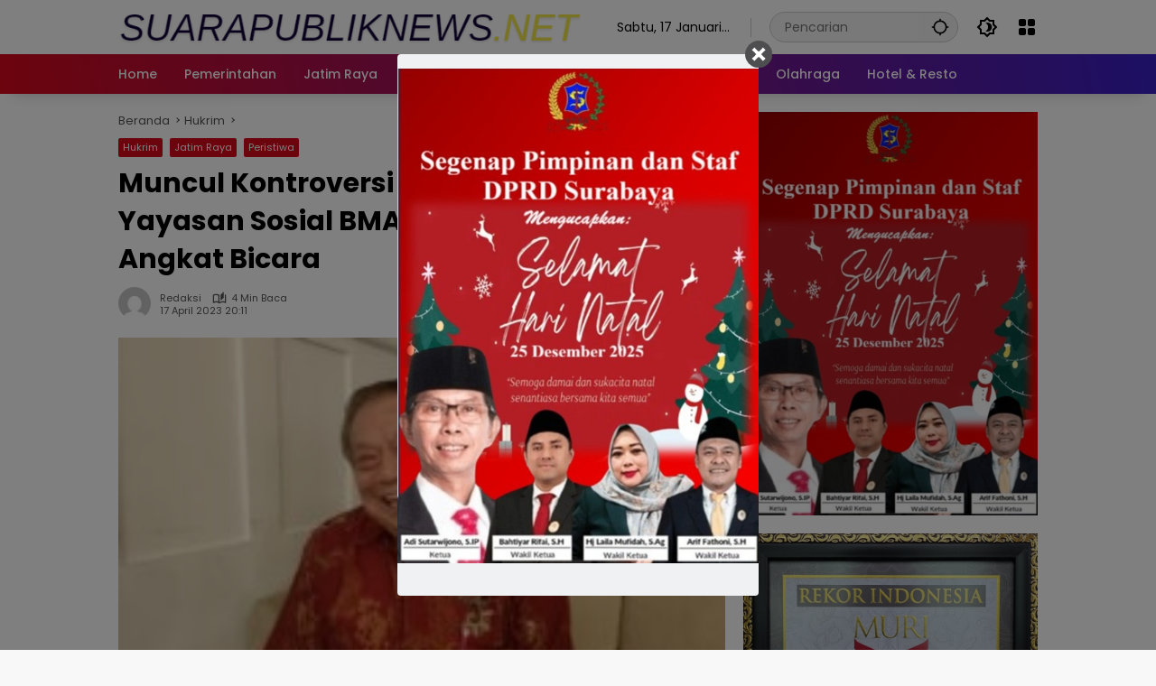

--- FILE ---
content_type: text/html; charset=UTF-8
request_url: https://suarapubliknews.net/muncul-kontroversi-di-kepengurusan-yayasan-sosial-bma-tokoh-xian-you-angkat-bicara/
body_size: 18113
content:
<!doctype html>
<html lang="id">
<head>
	<meta charset="UTF-8">
	<meta name="viewport" content="width=device-width, initial-scale=1">
	<link rel="profile" href="https://gmpg.org/xfn/11">

	<meta name='robots' content='index, follow, max-image-preview:large, max-snippet:-1, max-video-preview:-1' />

	<!-- This site is optimized with the Yoast SEO plugin v21.7 - https://yoast.com/wordpress/plugins/seo/ -->
	<title>Muncul Kontroversi di Kepengurusan Yayasan Sosial BMA, Tokoh Xian You Angkat Bicara - suarapubliknews.net</title>
	<link rel="canonical" href="https://suarapubliknews.net/muncul-kontroversi-di-kepengurusan-yayasan-sosial-bma-tokoh-xian-you-angkat-bicara/" />
	<meta property="og:locale" content="id_ID" />
	<meta property="og:type" content="article" />
	<meta property="og:title" content="Muncul Kontroversi di Kepengurusan Yayasan Sosial BMA, Tokoh Xian You Angkat Bicara - suarapubliknews.net" />
	<meta property="og:description" content="SURABAYA (Suarapubliknews) &#8211; Salah satu tokoh senior warga Xian..." />
	<meta property="og:url" content="https://suarapubliknews.net/muncul-kontroversi-di-kepengurusan-yayasan-sosial-bma-tokoh-xian-you-angkat-bicara/" />
	<meta property="og:site_name" content="suarapubliknews.net" />
	<meta property="article:published_time" content="2023-04-17T13:11:39+00:00" />
	<meta property="article:modified_time" content="2023-04-17T15:06:42+00:00" />
	<meta property="og:image" content="https://suarapubliknews.net/wp-content/uploads/2023/04/WhatsApp-Image-2023-04-17-at-18.42.53-e1681737066613.jpeg" />
	<meta property="og:image:width" content="600" />
	<meta property="og:image:height" content="338" />
	<meta property="og:image:type" content="image/jpeg" />
	<meta name="author" content="redaksi" />
	<meta name="twitter:card" content="summary_large_image" />
	<meta name="twitter:label1" content="Ditulis oleh" />
	<meta name="twitter:data1" content="redaksi" />
	<meta name="twitter:label2" content="Estimasi waktu membaca" />
	<meta name="twitter:data2" content="4 menit" />
	<script type="application/ld+json" class="yoast-schema-graph">{"@context":"https://schema.org","@graph":[{"@type":"Article","@id":"https://suarapubliknews.net/muncul-kontroversi-di-kepengurusan-yayasan-sosial-bma-tokoh-xian-you-angkat-bicara/#article","isPartOf":{"@id":"https://suarapubliknews.net/muncul-kontroversi-di-kepengurusan-yayasan-sosial-bma-tokoh-xian-you-angkat-bicara/"},"author":{"name":"redaksi","@id":"https://suarapubliknews.net/#/schema/person/648a6b620b810a3ed1ff8e149f23b4b6"},"headline":"Muncul Kontroversi di Kepengurusan Yayasan Sosial BMA, Tokoh Xian You Angkat Bicara","datePublished":"2023-04-17T13:11:39+00:00","dateModified":"2023-04-17T15:06:42+00:00","mainEntityOfPage":{"@id":"https://suarapubliknews.net/muncul-kontroversi-di-kepengurusan-yayasan-sosial-bma-tokoh-xian-you-angkat-bicara/"},"wordCount":713,"commentCount":0,"publisher":{"@id":"https://suarapubliknews.net/#organization"},"image":{"@id":"https://suarapubliknews.net/muncul-kontroversi-di-kepengurusan-yayasan-sosial-bma-tokoh-xian-you-angkat-bicara/#primaryimage"},"thumbnailUrl":"https://suarapubliknews.net/wp-content/uploads/2023/04/WhatsApp-Image-2023-04-17-at-18.42.53-e1681737066613.jpeg","keywords":["Muncul Kontroversi di Kepengurusan Yayasan Sosial BMA","suarapubliknews","surabaya","Tokoh Xian You Angkat Bicara"],"articleSection":["Hukrim","Jatim Raya","Peristiwa"],"inLanguage":"id","potentialAction":[{"@type":"CommentAction","name":"Comment","target":["https://suarapubliknews.net/muncul-kontroversi-di-kepengurusan-yayasan-sosial-bma-tokoh-xian-you-angkat-bicara/#respond"]}]},{"@type":"WebPage","@id":"https://suarapubliknews.net/muncul-kontroversi-di-kepengurusan-yayasan-sosial-bma-tokoh-xian-you-angkat-bicara/","url":"https://suarapubliknews.net/muncul-kontroversi-di-kepengurusan-yayasan-sosial-bma-tokoh-xian-you-angkat-bicara/","name":"Muncul Kontroversi di Kepengurusan Yayasan Sosial BMA, Tokoh Xian You Angkat Bicara - suarapubliknews.net","isPartOf":{"@id":"https://suarapubliknews.net/#website"},"primaryImageOfPage":{"@id":"https://suarapubliknews.net/muncul-kontroversi-di-kepengurusan-yayasan-sosial-bma-tokoh-xian-you-angkat-bicara/#primaryimage"},"image":{"@id":"https://suarapubliknews.net/muncul-kontroversi-di-kepengurusan-yayasan-sosial-bma-tokoh-xian-you-angkat-bicara/#primaryimage"},"thumbnailUrl":"https://suarapubliknews.net/wp-content/uploads/2023/04/WhatsApp-Image-2023-04-17-at-18.42.53-e1681737066613.jpeg","datePublished":"2023-04-17T13:11:39+00:00","dateModified":"2023-04-17T15:06:42+00:00","breadcrumb":{"@id":"https://suarapubliknews.net/muncul-kontroversi-di-kepengurusan-yayasan-sosial-bma-tokoh-xian-you-angkat-bicara/#breadcrumb"},"inLanguage":"id","potentialAction":[{"@type":"ReadAction","target":["https://suarapubliknews.net/muncul-kontroversi-di-kepengurusan-yayasan-sosial-bma-tokoh-xian-you-angkat-bicara/"]}]},{"@type":"ImageObject","inLanguage":"id","@id":"https://suarapubliknews.net/muncul-kontroversi-di-kepengurusan-yayasan-sosial-bma-tokoh-xian-you-angkat-bicara/#primaryimage","url":"https://suarapubliknews.net/wp-content/uploads/2023/04/WhatsApp-Image-2023-04-17-at-18.42.53-e1681737066613.jpeg","contentUrl":"https://suarapubliknews.net/wp-content/uploads/2023/04/WhatsApp-Image-2023-04-17-at-18.42.53-e1681737066613.jpeg","width":600,"height":338},{"@type":"BreadcrumbList","@id":"https://suarapubliknews.net/muncul-kontroversi-di-kepengurusan-yayasan-sosial-bma-tokoh-xian-you-angkat-bicara/#breadcrumb","itemListElement":[{"@type":"ListItem","position":1,"name":"Beranda","item":"https://suarapubliknews.net/"},{"@type":"ListItem","position":2,"name":"Muncul Kontroversi di Kepengurusan Yayasan Sosial BMA, Tokoh Xian You Angkat Bicara"}]},{"@type":"WebSite","@id":"https://suarapubliknews.net/#website","url":"https://suarapubliknews.net/","name":"suarapubliknews.net","description":"Menjadikan Masyarakat Madani","publisher":{"@id":"https://suarapubliknews.net/#organization"},"potentialAction":[{"@type":"SearchAction","target":{"@type":"EntryPoint","urlTemplate":"https://suarapubliknews.net/?s={search_term_string}"},"query-input":"required name=search_term_string"}],"inLanguage":"id"},{"@type":"Organization","@id":"https://suarapubliknews.net/#organization","name":"suarapubliknews.net","url":"https://suarapubliknews.net/","logo":{"@type":"ImageObject","inLanguage":"id","@id":"https://suarapubliknews.net/#/schema/logo/image/","url":"https://suarapubliknews.net/wp-content/uploads/2024/01/cropped-logo-suarapublik.png","contentUrl":"https://suarapubliknews.net/wp-content/uploads/2024/01/cropped-logo-suarapublik.png","width":585,"height":50,"caption":"suarapubliknews.net"},"image":{"@id":"https://suarapubliknews.net/#/schema/logo/image/"}},{"@type":"Person","@id":"https://suarapubliknews.net/#/schema/person/648a6b620b810a3ed1ff8e149f23b4b6","name":"redaksi","image":{"@type":"ImageObject","inLanguage":"id","@id":"https://suarapubliknews.net/#/schema/person/image/","url":"https://secure.gravatar.com/avatar/02e694420fd2f88b5341f6141d304945?s=96&d=mm&r=g","contentUrl":"https://secure.gravatar.com/avatar/02e694420fd2f88b5341f6141d304945?s=96&d=mm&r=g","caption":"redaksi"},"url":"https://suarapubliknews.net/author/redaksi/"}]}</script>
	<!-- / Yoast SEO plugin. -->


<link rel="alternate" type="application/rss+xml" title="suarapubliknews.net &raquo; Feed" href="https://suarapubliknews.net/feed/" />
<link rel="alternate" type="application/rss+xml" title="suarapubliknews.net &raquo; Umpan Komentar" href="https://suarapubliknews.net/comments/feed/" />
<link rel="alternate" type="application/rss+xml" title="suarapubliknews.net &raquo; Muncul Kontroversi di Kepengurusan Yayasan Sosial BMA, Tokoh Xian You Angkat Bicara Umpan Komentar" href="https://suarapubliknews.net/muncul-kontroversi-di-kepengurusan-yayasan-sosial-bma-tokoh-xian-you-angkat-bicara/feed/" />
<script>
window._wpemojiSettings = {"baseUrl":"https:\/\/s.w.org\/images\/core\/emoji\/14.0.0\/72x72\/","ext":".png","svgUrl":"https:\/\/s.w.org\/images\/core\/emoji\/14.0.0\/svg\/","svgExt":".svg","source":{"concatemoji":"https:\/\/suarapubliknews.net\/wp-includes\/js\/wp-emoji-release.min.js?ver=6.4.7"}};
/*! This file is auto-generated */
!function(i,n){var o,s,e;function c(e){try{var t={supportTests:e,timestamp:(new Date).valueOf()};sessionStorage.setItem(o,JSON.stringify(t))}catch(e){}}function p(e,t,n){e.clearRect(0,0,e.canvas.width,e.canvas.height),e.fillText(t,0,0);var t=new Uint32Array(e.getImageData(0,0,e.canvas.width,e.canvas.height).data),r=(e.clearRect(0,0,e.canvas.width,e.canvas.height),e.fillText(n,0,0),new Uint32Array(e.getImageData(0,0,e.canvas.width,e.canvas.height).data));return t.every(function(e,t){return e===r[t]})}function u(e,t,n){switch(t){case"flag":return n(e,"\ud83c\udff3\ufe0f\u200d\u26a7\ufe0f","\ud83c\udff3\ufe0f\u200b\u26a7\ufe0f")?!1:!n(e,"\ud83c\uddfa\ud83c\uddf3","\ud83c\uddfa\u200b\ud83c\uddf3")&&!n(e,"\ud83c\udff4\udb40\udc67\udb40\udc62\udb40\udc65\udb40\udc6e\udb40\udc67\udb40\udc7f","\ud83c\udff4\u200b\udb40\udc67\u200b\udb40\udc62\u200b\udb40\udc65\u200b\udb40\udc6e\u200b\udb40\udc67\u200b\udb40\udc7f");case"emoji":return!n(e,"\ud83e\udef1\ud83c\udffb\u200d\ud83e\udef2\ud83c\udfff","\ud83e\udef1\ud83c\udffb\u200b\ud83e\udef2\ud83c\udfff")}return!1}function f(e,t,n){var r="undefined"!=typeof WorkerGlobalScope&&self instanceof WorkerGlobalScope?new OffscreenCanvas(300,150):i.createElement("canvas"),a=r.getContext("2d",{willReadFrequently:!0}),o=(a.textBaseline="top",a.font="600 32px Arial",{});return e.forEach(function(e){o[e]=t(a,e,n)}),o}function t(e){var t=i.createElement("script");t.src=e,t.defer=!0,i.head.appendChild(t)}"undefined"!=typeof Promise&&(o="wpEmojiSettingsSupports",s=["flag","emoji"],n.supports={everything:!0,everythingExceptFlag:!0},e=new Promise(function(e){i.addEventListener("DOMContentLoaded",e,{once:!0})}),new Promise(function(t){var n=function(){try{var e=JSON.parse(sessionStorage.getItem(o));if("object"==typeof e&&"number"==typeof e.timestamp&&(new Date).valueOf()<e.timestamp+604800&&"object"==typeof e.supportTests)return e.supportTests}catch(e){}return null}();if(!n){if("undefined"!=typeof Worker&&"undefined"!=typeof OffscreenCanvas&&"undefined"!=typeof URL&&URL.createObjectURL&&"undefined"!=typeof Blob)try{var e="postMessage("+f.toString()+"("+[JSON.stringify(s),u.toString(),p.toString()].join(",")+"));",r=new Blob([e],{type:"text/javascript"}),a=new Worker(URL.createObjectURL(r),{name:"wpTestEmojiSupports"});return void(a.onmessage=function(e){c(n=e.data),a.terminate(),t(n)})}catch(e){}c(n=f(s,u,p))}t(n)}).then(function(e){for(var t in e)n.supports[t]=e[t],n.supports.everything=n.supports.everything&&n.supports[t],"flag"!==t&&(n.supports.everythingExceptFlag=n.supports.everythingExceptFlag&&n.supports[t]);n.supports.everythingExceptFlag=n.supports.everythingExceptFlag&&!n.supports.flag,n.DOMReady=!1,n.readyCallback=function(){n.DOMReady=!0}}).then(function(){return e}).then(function(){var e;n.supports.everything||(n.readyCallback(),(e=n.source||{}).concatemoji?t(e.concatemoji):e.wpemoji&&e.twemoji&&(t(e.twemoji),t(e.wpemoji)))}))}((window,document),window._wpemojiSettings);
</script>
<style id='wp-emoji-styles-inline-css'>

	img.wp-smiley, img.emoji {
		display: inline !important;
		border: none !important;
		box-shadow: none !important;
		height: 1em !important;
		width: 1em !important;
		margin: 0 0.07em !important;
		vertical-align: -0.1em !important;
		background: none !important;
		padding: 0 !important;
	}
</style>
<link rel='stylesheet' id='cm_ouibounce_css-css' href='https://suarapubliknews.net/wp-content/plugins/cm-pop-up-banners/shared/assets/css/ouibounce.css?ver=6.4.7' media='all' />
<style id='cm_ouibounce_css-inline-css'>

            #ouibounce-modal .modal {
                    width: 400px;
//                    min-height: 600px;
                    height: 600px;
                    background-color: #f0f1f2;
                    z-index: 1;
                    position: absolute;
                    margin: auto;
                    top: 0;
                    right: 0;
                    bottom: 0;
                    left: 0;
          					display: flex;
          					overflow: visible;
          					opacity: 1;
          					max-width: 85%;
          					max-height: 85%;
                    border-radius: 4px;
                    -webkit-animation: popin 1.0s;;
					-moz-animation: popin 1.0s;;
					-o-animation: popin 1.0s;;
                    animation: popin 1.0s;;
					align-items: center;justify-content: center;
                  }#ouibounce-modal .underlay {background-color: rgba(0,0,0,0.5);}#ouibounce-modal .modal .modal-body *:not(iframe) {
            max-width: 100%;
            height: auto;
            max-height: 99%;
        }
        #ouibounce-modal .modal .modal-body iframe {
                    display: flex;
                    align-items: center;
                    margin-bottom: 0;
        }
</style>
<link rel='stylesheet' id='wpmedia-fonts-css' href='https://suarapubliknews.net/wp-content/fonts/a10c2a8edab9f85e6003df12fb4be3db.css?ver=1.0.7' media='all' />
<link rel='stylesheet' id='wpmedia-style-css' href='https://suarapubliknews.net/wp-content/themes/wpmedia/style.css?ver=1.0.7' media='all' />
<style id='wpmedia-style-inline-css'>
h1,h2,h3,h4,h5,h6,.reltitle,.site-title,.gmr-mainmenu ul > li > a,.gmr-secondmenu-dropdown ul > li > a,.gmr-sidemenu ul li a,.gmr-sidemenu .side-textsocial,.heading-text,.gmr-mobilemenu ul li a,#navigationamp ul li a{font-family:Poppins;font-weight:500;}h1 strong,h2 strong,h3 strong,h4 strong,h5 strong,h6 strong{font-weight:700;}.entry-content-single{font-size:16px;}body{font-family:Poppins;--font-reguler:400;--font-bold:700;--background-color:#f8f8f8;--main-color:#000000;--widget-title:#000000;--link-color-body:#000000;--hoverlink-color-body:#d9091b;--border-color:#cccccc;--button-bgcolor:#3920c9;--button-color:#ffffff;--header-bgcolor:#ffffff;--topnav-color:#000000;--topnav-link-color:#000000;--topnav-linkhover-color:#d9091b;--mainmenu-color:#ffffff;--mainmenu-hovercolor:#f1c40f;--content-bgcolor:#ffffff;--content-greycolor:#555555;--greybody-bgcolor:#eeeeee;--footer-bgcolor:#ffffff;--footer-color:#666666;--footer-linkcolor:#212121;--footer-hover-linkcolor:#d9091b;}body,body.dark-theme{--scheme-color:#d9091b;--secondscheme-color:#3920c9;}/* Generate Using Cache */
</style>
<script src="https://suarapubliknews.net/wp-includes/js/jquery/jquery.min.js?ver=3.7.1" id="jquery-core-js"></script>
<script src="https://suarapubliknews.net/wp-includes/js/jquery/jquery-migrate.min.js?ver=3.4.1" id="jquery-migrate-js"></script>
<script src="https://suarapubliknews.net/wp-content/plugins/cm-pop-up-banners/shared/assets/js/ouibounce.js?ver=6.4.7" id="cmpopfly-popup-core-js"></script>
<script id="cmpopfly-popup-custom-js-extra">
var popup_custom_data = {"content":"<div id=\"ouibounce-modal\" class=\"cm-popup-modal\">\r\n                <div class=\"underlay\"><\/div>\r\n                <div class=\"modal\">\r\n                <div id=\"close_button\" class=\"popupflyin-close-button\"><\/div>\r\n                  <div class=\"modal-body popupflyin-clicks-area \"><img class='aligncenter size-full wp-image-107895' src='http:\/\/suarapubliknews.net\/wp-content\/uploads\/2025\/12\/WhatsApp-Image-2025-12-10-at-18.25.24.jpeg' alt='' width='583' height='800' \/><\/div>\r\n                <\/div>\r\n              <\/div>","showMethod":"always","resetTime":"7","secondsToShow":"0","minDeviceWidth":"0"};
</script>
<script src="https://suarapubliknews.net/wp-content/plugins/cm-pop-up-banners/shared/assets/js/popupCustom.js?ver=6.4.7" id="cmpopfly-popup-custom-js"></script>
<script id="cmpopfly-popup-clickswatcher-js-extra">
var clicks_watcher_data = {"countingMethod":"one","campaignId":"107898","bannerId":"470764325","ajaxClickUrl":"https:\/\/suarapubliknews.net\/wp-admin\/admin-ajax.php?action=cm_popupflyin_register_click"};
</script>
<script src="https://suarapubliknews.net/wp-content/plugins/cm-pop-up-banners/shared/assets/js/clicksWatcher.js?ver=6.4.7" id="cmpopfly-popup-clickswatcher-js"></script>
<link rel="https://api.w.org/" href="https://suarapubliknews.net/wp-json/" /><link rel="alternate" type="application/json" href="https://suarapubliknews.net/wp-json/wp/v2/posts/83791" /><link rel="EditURI" type="application/rsd+xml" title="RSD" href="https://suarapubliknews.net/xmlrpc.php?rsd" />
<meta name="generator" content="WordPress 6.4.7" />
<link rel='shortlink' href='https://suarapubliknews.net/?p=83791' />
<link rel="alternate" type="application/json+oembed" href="https://suarapubliknews.net/wp-json/oembed/1.0/embed?url=https%3A%2F%2Fsuarapubliknews.net%2Fmuncul-kontroversi-di-kepengurusan-yayasan-sosial-bma-tokoh-xian-you-angkat-bicara%2F" />
<link rel="alternate" type="text/xml+oembed" href="https://suarapubliknews.net/wp-json/oembed/1.0/embed?url=https%3A%2F%2Fsuarapubliknews.net%2Fmuncul-kontroversi-di-kepengurusan-yayasan-sosial-bma-tokoh-xian-you-angkat-bicara%2F&#038;format=xml" />
<link rel="pingback" href="https://suarapubliknews.net/xmlrpc.php"></head>

<body class="post-template-default single single-post postid-83791 single-format-standard wp-custom-logo wp-embed-responsive idtheme kentooz">
	<a class="skip-link screen-reader-text" href="#primary">Langsung ke konten</a>
		<div id="page" class="site">
		<div id="topnavwrap" class="gmr-topnavwrap clearfix">
			<div class="container">
				<header id="masthead" class="list-flex site-header">
					<div class="row-flex gmr-navleft">
						<div class="site-branding">
							<div class="gmr-logo"><a class="custom-logo-link" href="https://suarapubliknews.net" title="suarapubliknews.net" rel="home"><img class="custom-logo" src="https://suarapubliknews.net/wp-content/uploads/2024/01/cropped-logo-suarapublik.png" width="585" height="50" alt="suarapubliknews.net" loading="lazy" /></a></div>						</div><!-- .site-branding -->
					</div>

					<div class="row-flex gmr-navright">
						<span class="gmr-top-date" data-lang="id"></span><div class="gmr-search desktop-only">
				<form method="get" class="gmr-searchform searchform" action="https://suarapubliknews.net/">
					<input type="text" name="s" id="s" placeholder="Pencarian" />
					<input type="hidden" name="post_type[]" value="post" />
					<button type="submit" role="button" class="gmr-search-submit gmr-search-icon" aria-label="Kirim">
						<svg xmlns="http://www.w3.org/2000/svg" height="24px" viewBox="0 0 24 24" width="24px" fill="currentColor"><path d="M0 0h24v24H0V0z" fill="none"/><path d="M20.94 11c-.46-4.17-3.77-7.48-7.94-7.94V1h-2v2.06C6.83 3.52 3.52 6.83 3.06 11H1v2h2.06c.46 4.17 3.77 7.48 7.94 7.94V23h2v-2.06c4.17-.46 7.48-3.77 7.94-7.94H23v-2h-2.06zM12 19c-3.87 0-7-3.13-7-7s3.13-7 7-7 7 3.13 7 7-3.13 7-7 7z"/></svg>
					</button>
				</form>
			</div><button role="button" class="darkmode-button topnav-button" aria-label="Mode Gelap"><svg xmlns="http://www.w3.org/2000/svg" height="24px" viewBox="0 0 24 24" width="24px" fill="currentColor"><path d="M0 0h24v24H0V0z" fill="none"/><path d="M20 8.69V4h-4.69L12 .69 8.69 4H4v4.69L.69 12 4 15.31V20h4.69L12 23.31 15.31 20H20v-4.69L23.31 12 20 8.69zm-2 5.79V18h-3.52L12 20.48 9.52 18H6v-3.52L3.52 12 6 9.52V6h3.52L12 3.52 14.48 6H18v3.52L20.48 12 18 14.48zM12.29 7c-.74 0-1.45.17-2.08.46 1.72.79 2.92 2.53 2.92 4.54s-1.2 3.75-2.92 4.54c.63.29 1.34.46 2.08.46 2.76 0 5-2.24 5-5s-2.24-5-5-5z"/></svg></button><div class="gmr-menugrid-btn gmrclick-container"><button id="menugrid-button" class="topnav-button gmrbtnclick" aria-label="Buka Menu"><svg xmlns="http://www.w3.org/2000/svg" enable-background="new 0 0 24 24" height="24px" viewBox="0 0 24 24" width="24px" fill="currentColor"><g><rect fill="none" height="24" width="24"/></g><g><g><path d="M5,11h4c1.1,0,2-0.9,2-2V5c0-1.1-0.9-2-2-2H5C3.9,3,3,3.9,3,5v4C3,10.1,3.9,11,5,11z"/><path d="M5,21h4c1.1,0,2-0.9,2-2v-4c0-1.1-0.9-2-2-2H5c-1.1,0-2,0.9-2,2v4C3,20.1,3.9,21,5,21z"/><path d="M13,5v4c0,1.1,0.9,2,2,2h4c1.1,0,2-0.9,2-2V5c0-1.1-0.9-2-2-2h-4C13.9,3,13,3.9,13,5z"/><path d="M15,21h4c1.1,0,2-0.9,2-2v-4c0-1.1-0.9-2-2-2h-4c-1.1,0-2,0.9-2,2v4C13,20.1,13.9,21,15,21z"/></g></g></svg></button><div id="dropdown-container" class="gmr-secondmenu-dropdown gmr-dropdown col-2"><ul id="secondary-menu" class="menu"><li id="menu-item-94439" class="menu-item menu-item-type-post_type menu-item-object-page menu-item-94439"><a href="https://suarapubliknews.net/indeks/">Indeks</a></li>
<li id="menu-item-94440" class="menu-item menu-item-type-post_type menu-item-object-page menu-item-94440"><a href="https://suarapubliknews.net/redaksi-struktur-organisasi/">Redaksi/Struktur Organisasi</a></li>
<li id="menu-item-94441" class="menu-item menu-item-type-post_type menu-item-object-page menu-item-94441"><a href="https://suarapubliknews.net/pedoman-media-siber/">Pedoman Media Siber</a></li>
<li id="menu-item-94442" class="menu-item menu-item-type-post_type menu-item-object-page menu-item-94442"><a href="https://suarapubliknews.net/iklan-redaksi/">Iklan Redaksi</a></li>
<li id="menu-item-94443" class="menu-item menu-item-type-post_type menu-item-object-page menu-item-94443"><a href="https://suarapubliknews.net/privacy-policy/">Privacy Policy</a></li>
<li id="menu-item-94444" class="menu-item menu-item-type-post_type menu-item-object-page menu-item-94444"><a href="https://suarapubliknews.net/kontak-kami/">Kontak Kami</a></li>
</ul></div></div><button id="gmr-responsive-menu" role="button" class="mobile-only" aria-label="Menu" data-target="#gmr-sidemenu-id" data-toggle="onoffcanvas" aria-expanded="false" rel="nofollow"><svg xmlns="http://www.w3.org/2000/svg" width="24" height="24" viewBox="0 0 24 24"><path fill="currentColor" d="m19.31 18.9l3.08 3.1L21 23.39l-3.12-3.07c-.69.43-1.51.68-2.38.68c-2.5 0-4.5-2-4.5-4.5s2-4.5 4.5-4.5s4.5 2 4.5 4.5c0 .88-.25 1.71-.69 2.4m-3.81.1a2.5 2.5 0 0 0 0-5a2.5 2.5 0 0 0 0 5M21 4v2H3V4h18M3 16v-2h6v2H3m0-5V9h18v2h-2.03c-1.01-.63-2.2-1-3.47-1s-2.46.37-3.47 1H3Z"/></svg></button>					</div>
				</header>
			</div><!-- .container -->
			<nav id="main-nav" class="main-navigation gmr-mainmenu">
				<div class="container">
					<ul id="primary-menu" class="menu"><li id="menu-item-94429" class="menu-item menu-item-type-custom menu-item-object-custom menu-item-home menu-item-94429"><a href="https://suarapubliknews.net/"><span>Home</span></a></li>
<li id="menu-item-94430" class="menu-item menu-item-type-taxonomy menu-item-object-category menu-item-94430"><a href="https://suarapubliknews.net/category/pemerintahan/"><span>Pemerintahan</span></a></li>
<li id="menu-item-94431" class="menu-item menu-item-type-taxonomy menu-item-object-category current-post-ancestor current-menu-parent current-post-parent menu-item-94431"><a href="https://suarapubliknews.net/category/jatim-raya/"><span>Jatim Raya</span></a></li>
<li id="menu-item-94432" class="menu-item menu-item-type-taxonomy menu-item-object-category menu-item-94432"><a href="https://suarapubliknews.net/category/nasional/"><span>Nasional</span></a></li>
<li id="menu-item-94433" class="menu-item menu-item-type-taxonomy menu-item-object-category current-post-ancestor current-menu-parent current-post-parent menu-item-94433"><a href="https://suarapubliknews.net/category/peristiwa/"><span>Peristiwa</span></a></li>
<li id="menu-item-94434" class="menu-item menu-item-type-taxonomy menu-item-object-category menu-item-94434"><a href="https://suarapubliknews.net/category/bisnis/"><span>Bisnis</span></a></li>
<li id="menu-item-94435" class="menu-item menu-item-type-taxonomy menu-item-object-category menu-item-94435"><a href="https://suarapubliknews.net/category/politik/"><span>Politik</span></a></li>
<li id="menu-item-94436" class="menu-item menu-item-type-taxonomy menu-item-object-category current-post-ancestor current-menu-parent current-post-parent menu-item-94436"><a href="https://suarapubliknews.net/category/hukrim/"><span>Hukrim</span></a></li>
<li id="menu-item-94437" class="menu-item menu-item-type-taxonomy menu-item-object-category menu-item-94437"><a href="https://suarapubliknews.net/category/olahraga/"><span>Olahraga</span></a></li>
<li id="menu-item-94438" class="menu-item menu-item-type-taxonomy menu-item-object-category menu-item-94438"><a href="https://suarapubliknews.net/category/hotel-resto/"><span>Hotel &amp; Resto</span></a></li>
</ul>				</div>
			</nav><!-- #main-nav -->
		</div><!-- #topnavwrap -->

				
		
		
		<div id="content" class="gmr-content">
			<div class="container">
				<div class="row">
<main id="primary" class="site-main col-md-8">
	
<article id="post-83791" class="post type-post hentry content-single">
				<div class="breadcrumbs" itemscope itemtype="https://schema.org/BreadcrumbList">
																						<span class="first-cl" itemprop="itemListElement" itemscope itemtype="https://schema.org/ListItem">
								<a itemscope itemtype="https://schema.org/WebPage" itemprop="item" itemid="https://suarapubliknews.net/" href="https://suarapubliknews.net/"><span itemprop="name">Beranda</span></a>
								<span itemprop="position" content="1"></span>
							</span>
												<span class="separator"></span>
																											<span class="0-cl" itemprop="itemListElement" itemscope itemtype="http://schema.org/ListItem">
								<a itemscope itemtype="https://schema.org/WebPage" itemprop="item" itemid="https://suarapubliknews.net/category/hukrim/" href="https://suarapubliknews.net/category/hukrim/"><span itemprop="name">Hukrim</span></a>
								<span itemprop="position" content="2"></span>
							</span>
												<span class="separator"></span>
																				<span class="last-cl" itemscope itemtype="https://schema.org/ListItem">
						<span itemprop="name">Muncul Kontroversi di Kepengurusan Yayasan Sosial BMA, Tokoh Xian You Angkat Bicara</span>
						<span itemprop="position" content="3"></span>
						</span>
												</div>
				<header class="entry-header entry-header-single">
		<span class="cat-links-content"><a href="https://suarapubliknews.net/category/hukrim/" title="Lihat semua posts di Hukrim">Hukrim</a><a href="https://suarapubliknews.net/category/jatim-raya/" title="Lihat semua posts di Jatim Raya">Jatim Raya</a><a href="https://suarapubliknews.net/category/peristiwa/" title="Lihat semua posts di Peristiwa">Peristiwa</a></span><h1 class="entry-title"><strong>Muncul Kontroversi di Kepengurusan Yayasan Sosial BMA, Tokoh Xian You Angkat Bicara</strong></h1><div class="list-flex clearfix"><div class="gmr-gravatar-metasingle"><a class="url" href="https://suarapubliknews.net/author/redaksi/" title="Permalink ke: redaksi"><img alt='' src='https://secure.gravatar.com/avatar/02e694420fd2f88b5341f6141d304945?s=40&#038;d=mm&#038;r=g' srcset='https://secure.gravatar.com/avatar/02e694420fd2f88b5341f6141d304945?s=80&#038;d=mm&#038;r=g 2x' class='avatar avatar-40 photo img-cicle' height='40' width='40' decoding='async'/></a></div><div class="gmr-content-metasingle"><div class="meta-content"><span class="author vcard"><a class="url fn n" href="https://suarapubliknews.net/author/redaksi/" title="redaksi">redaksi</a></span><span class="count-text"><svg xmlns="http://www.w3.org/2000/svg" enable-background="new 0 0 24 24" height="24px" viewBox="0 0 24 24" width="24px" fill="currentColor"><g><rect fill="none" height="24" width="24" x="0"/></g><g><path d="M22.47,5.2C22,4.96,21.51,4.76,21,4.59v12.03C19.86,16.21,18.69,16,17.5,16c-1.9,0-3.78,0.54-5.5,1.58V5.48 C10.38,4.55,8.51,4,6.5,4C4.71,4,3.02,4.44,1.53,5.2C1.2,5.36,1,5.71,1,6.08v12.08c0,0.58,0.47,0.99,1,0.99 c0.16,0,0.32-0.04,0.48-0.12C3.69,18.4,5.05,18,6.5,18c2.07,0,3.98,0.82,5.5,2c1.52-1.18,3.43-2,5.5-2c1.45,0,2.81,0.4,4.02,1.04 c0.16,0.08,0.32,0.12,0.48,0.12c0.52,0,1-0.41,1-0.99V6.08C23,5.71,22.8,5.36,22.47,5.2z M10,16.62C8.86,16.21,7.69,16,6.5,16 c-1.19,0-2.36,0.21-3.5,0.62V6.71C4.11,6.24,5.28,6,6.5,6C7.7,6,8.89,6.25,10,6.72V16.62z M19,0.5l-5,5V15l5-4.5V0.5z"/></g></svg><span class="in-count-text">4 min baca</span></span></div><div class="meta-content"><span class="posted-on"><time class="entry-date published" datetime="2023-04-17T20:11:39+07:00">17 April 2023 20:11</time><time class="updated" datetime="2023-04-17T22:06:42+07:00">17 April 2023 22:06</time></span></div></div><div class="gmr-content-share list-right"><div class="gmr-iconnotif"><div class="gmr-iconnotif-wrap"><svg xmlns="http://www.w3.org/2000/svg" height="24px" viewBox="0 0 24 24" width="24px" fill="currentColor"><path d="M0 0h24v24H0V0z" fill="none"/><path d="M12 6c3.79 0 7.17 2.13 8.82 5.5C19.17 14.87 15.79 17 12 17s-7.17-2.13-8.82-5.5C4.83 8.13 8.21 6 12 6m0-2C7 4 2.73 7.11 1 11.5 2.73 15.89 7 19 12 19s9.27-3.11 11-7.5C21.27 7.11 17 4 12 4zm0 5c1.38 0 2.5 1.12 2.5 2.5S13.38 14 12 14s-2.5-1.12-2.5-2.5S10.62 9 12 9m0-2c-2.48 0-4.5 2.02-4.5 4.5S9.52 16 12 16s4.5-2.02 4.5-4.5S14.48 7 12 7z"/></svg><span class="notif-number">1946</span></div></div><div class="gmr-iconnotif"><a href="https://suarapubliknews.net/muncul-kontroversi-di-kepengurusan-yayasan-sosial-bma-tokoh-xian-you-angkat-bicara/#respond"><svg xmlns="http://www.w3.org/2000/svg" height="24px" viewBox="0 0 24 24" width="24px" fill="currentColor"><path d="M0 0h24v24H0V0z" fill="none"/><path d="M15 4v7H5.17L4 12.17V4h11m1-2H3c-.55 0-1 .45-1 1v14l4-4h10c.55 0 1-.45 1-1V3c0-.55-.45-1-1-1zm5 4h-2v9H6v2c0 .55.45 1 1 1h11l4 4V7c0-.55-.45-1-1-1z"/></svg></a></div><button id="share-modal" data-modal="gmr-popupwrap" aria-label="Bagikan"><svg xmlns="http://www.w3.org/2000/svg" height="24px" viewBox="0 0 24 24" width="24px" fill="currentColor"><path d="M0 0h24v24H0V0z" fill="none"/><path d="M18 16.08c-.76 0-1.44.3-1.96.77L8.91 12.7c.05-.23.09-.46.09-.7s-.04-.47-.09-.7l7.05-4.11c.54.5 1.25.81 2.04.81 1.66 0 3-1.34 3-3s-1.34-3-3-3-3 1.34-3 3c0 .24.04.47.09.7L8.04 9.81C7.5 9.31 6.79 9 6 9c-1.66 0-3 1.34-3 3s1.34 3 3 3c.79 0 1.5-.31 2.04-.81l7.12 4.16c-.05.21-.08.43-.08.65 0 1.61 1.31 2.92 2.92 2.92s2.92-1.31 2.92-2.92c0-1.61-1.31-2.92-2.92-2.92zM18 4c.55 0 1 .45 1 1s-.45 1-1 1-1-.45-1-1 .45-1 1-1zM6 13c-.55 0-1-.45-1-1s.45-1 1-1 1 .45 1 1-.45 1-1 1zm12 7.02c-.55 0-1-.45-1-1s.45-1 1-1 1 .45 1 1-.45 1-1 1z"/></svg></button><div id="gmr-popupwrap" class="gmr-share-popup"><div class="gmr-modalbg close-modal"></div><div class="gmr-in-popup clearfix"><span class="idt-xclose close-modal">&times;</span><h4 class="main-textshare">Muncul Kontroversi di Kepengurusan Yayasan Sosial BMA, Tokoh Xian You Angkat Bicara</h4><div class="content-share"><div class="second-textshare">Sebarkan artikel ini</div><ul class="gmr-socialicon-share"><li class="facebook"><a href="https://www.facebook.com/sharer/sharer.php?u=https%3A%2F%2Fsuarapubliknews.net%2Fmuncul-kontroversi-di-kepengurusan-yayasan-sosial-bma-tokoh-xian-you-angkat-bicara%2F" target="_blank" rel="nofollow" data-title="Facebook" title="Facebook"><svg xmlns="http://www.w3.org/2000/svg" width="0.63em" height="1em" viewBox="0 0 320 512"><path fill="currentColor" d="m279.14 288l14.22-92.66h-88.91v-60.13c0-25.35 12.42-50.06 52.24-50.06h40.42V6.26S260.43 0 225.36 0c-73.22 0-121.08 44.38-121.08 124.72v70.62H22.89V288h81.39v224h100.17V288z"/></svg></a></li><li class="twitter"><a href="https://twitter.com/intent/tweet?url=https%3A%2F%2Fsuarapubliknews.net%2Fmuncul-kontroversi-di-kepengurusan-yayasan-sosial-bma-tokoh-xian-you-angkat-bicara%2F&amp;text=Muncul%20Kontroversi%20di%20Kepengurusan%20Yayasan%20Sosial%20BMA%2C%20Tokoh%20Xian%20You%20Angkat%20Bicara" target="_blank" rel="nofollow" data-title="Twitter" title="Twitter"><svg xmlns="http://www.w3.org/2000/svg" width="24" height="24" viewBox="0 0 24 24"><path fill="currentColor" d="M18.205 2.25h3.308l-7.227 8.26l8.502 11.24H16.13l-5.214-6.817L4.95 21.75H1.64l7.73-8.835L1.215 2.25H8.04l4.713 6.231l5.45-6.231Zm-1.161 17.52h1.833L7.045 4.126H5.078L17.044 19.77Z"/></svg></a></li><li class="telegram"><a href="https://t.me/share/url?url=https%3A%2F%2Fsuarapubliknews.net%2Fmuncul-kontroversi-di-kepengurusan-yayasan-sosial-bma-tokoh-xian-you-angkat-bicara%2F&amp;text=Muncul%20Kontroversi%20di%20Kepengurusan%20Yayasan%20Sosial%20BMA%2C%20Tokoh%20Xian%20You%20Angkat%20Bicara" target="_blank" rel="nofollow" data-title="Telegram" title="Telegram"><svg xmlns="http://www.w3.org/2000/svg" width="0.88em" height="1em" viewBox="0 0 448 512"><path fill="currentColor" d="m446.7 98.6l-67.6 318.8c-5.1 22.5-18.4 28.1-37.3 17.5l-103-75.9l-49.7 47.8c-5.5 5.5-10.1 10.1-20.7 10.1l7.4-104.9l190.9-172.5c8.3-7.4-1.8-11.5-12.9-4.1L117.8 284L16.2 252.2c-22.1-6.9-22.5-22.1 4.6-32.7L418.2 66.4c18.4-6.9 34.5 4.1 28.5 32.2z"/></svg></a></li><li class="pinterest"><a href="https://pinterest.com/pin/create/button/?url=https%3A%2F%2Fsuarapubliknews.net%2Fmuncul-kontroversi-di-kepengurusan-yayasan-sosial-bma-tokoh-xian-you-angkat-bicara%2F&amp;desciption=Muncul%20Kontroversi%20di%20Kepengurusan%20Yayasan%20Sosial%20BMA%2C%20Tokoh%20Xian%20You%20Angkat%20Bicara&amp;media=https%3A%2F%2Fsuarapubliknews.net%2Fwp-content%2Fuploads%2F2023%2F04%2FWhatsApp-Image-2023-04-17-at-18.42.53-e1681737066613.jpeg" target="_blank" rel="nofollow" data-title="Pin" title="Pin"><svg xmlns="http://www.w3.org/2000/svg" width="24" height="24" viewBox="-4.5 -2 24 24"><path fill="currentColor" d="M6.17 13.097c-.506 2.726-1.122 5.34-2.95 6.705c-.563-4.12.829-7.215 1.475-10.5c-1.102-1.91.133-5.755 2.457-4.808c2.86 1.166-2.477 7.102 1.106 7.844c3.741.774 5.269-6.683 2.949-9.109C7.855-.272 1.45 3.15 2.238 8.163c.192 1.226 1.421 1.598.491 3.29C.584 10.962-.056 9.22.027 6.897C.159 3.097 3.344.435 6.538.067c4.04-.466 7.831 1.527 8.354 5.44c.59 4.416-1.823 9.2-6.142 8.855c-1.171-.093-1.663-.69-2.58-1.265z"/></svg></a></li><li class="whatsapp"><a href="https://api.whatsapp.com/send?text=Muncul%20Kontroversi%20di%20Kepengurusan%20Yayasan%20Sosial%20BMA%2C%20Tokoh%20Xian%20You%20Angkat%20Bicara https%3A%2F%2Fsuarapubliknews.net%2Fmuncul-kontroversi-di-kepengurusan-yayasan-sosial-bma-tokoh-xian-you-angkat-bicara%2F" target="_blank" rel="nofollow" data-title="WhatsApp" title="WhatsApp"><svg xmlns="http://www.w3.org/2000/svg" width="0.88em" height="1em" viewBox="0 0 448 512"><path fill="currentColor" d="M380.9 97.1C339 55.1 283.2 32 223.9 32c-122.4 0-222 99.6-222 222c0 39.1 10.2 77.3 29.6 111L0 480l117.7-30.9c32.4 17.7 68.9 27 106.1 27h.1c122.3 0 224.1-99.6 224.1-222c0-59.3-25.2-115-67.1-157zm-157 341.6c-33.2 0-65.7-8.9-94-25.7l-6.7-4l-69.8 18.3L72 359.2l-4.4-7c-18.5-29.4-28.2-63.3-28.2-98.2c0-101.7 82.8-184.5 184.6-184.5c49.3 0 95.6 19.2 130.4 54.1c34.8 34.9 56.2 81.2 56.1 130.5c0 101.8-84.9 184.6-186.6 184.6zm101.2-138.2c-5.5-2.8-32.8-16.2-37.9-18c-5.1-1.9-8.8-2.8-12.5 2.8c-3.7 5.6-14.3 18-17.6 21.8c-3.2 3.7-6.5 4.2-12 1.4c-32.6-16.3-54-29.1-75.5-66c-5.7-9.8 5.7-9.1 16.3-30.3c1.8-3.7.9-6.9-.5-9.7c-1.4-2.8-12.5-30.1-17.1-41.2c-4.5-10.8-9.1-9.3-12.5-9.5c-3.2-.2-6.9-.2-10.6-.2c-3.7 0-9.7 1.4-14.8 6.9c-5.1 5.6-19.4 19-19.4 46.3c0 27.3 19.9 53.7 22.6 57.4c2.8 3.7 39.1 59.7 94.8 83.8c35.2 15.2 49 16.5 66.6 13.9c10.7-1.6 32.8-13.4 37.4-26.4c4.6-13 4.6-24.1 3.2-26.4c-1.3-2.5-5-3.9-10.5-6.6z"/></svg></a></li></ul></div></div></div></div></div>	</header><!-- .entry-header -->
				<figure class="post-thumbnail gmr-thumbnail-single">
				<img width="223" height="137" src="https://suarapubliknews.net/wp-content/uploads/2023/04/WhatsApp-Image-2023-04-17-at-18.42.53-223x137.jpeg" class="attachment-post-thumbnail size-post-thumbnail wp-post-image" alt="" decoding="async" />							</figure>
			
	<div class="single-wrap">
		<div class="entry-content entry-content-single clearfix">
			<p><strong>SURABAYA (Suarapubliknews) &#8211;</strong> Salah satu tokoh senior warga Xian You bernama Hendra Wijaya ikut menyuarakan kekecewaannya terhadap kepengurusan Yayasan Sosial Budi Mulia Abadi (YSBMA), sejak pengurus yang lama diberhentikan secara tiba-tiba dan tanpa alasan jelas.</p>
<p>Menurut Hendra Wijaya, sejak, itu mulai muncul beberapa kejanggalan-kejanggalan di yayasan tersebut, maka isu miring yang menerpa bukan isapan jempol belaka. Karena diduga terjadinya sejak adanya pergantian pengurus yayasan tersebut pada 2020 silam.</p>
<p>&#8220;Sejak Pak Tjokro Saputrajaya selaku Ketua Yayasan yang juga seorang pengusaha nasional, dan juga pengawas, Pak Hartanto Saputrajaya Nyoto diberhentikan, banyak sekali kejanggalan dalam tubuh yayasan YSBMA,&#8221; tutur Hendra saat ditemui pada Senin (17/4/2023) siang.</p>
<p>Dia menambahkan bahwa menurut sepengetahuannya, Pak Tjokro dan Pak Nyoto awalnya tidak mau diangkat sebagai Ketua dan Pengawas Yayasan.</p>
<p>&#8220;Soalnya Pak Tjokro sering berada di luar negeri. Namun, karena dirayu-rayu terus menerus oleh Pembina supaya mau menerima jabatan tersebut, akhirnya Pak Tjokro bersedia,” sambung Hendra.</p>
<p>Lebih lanjut Hendra Wijaya menceritakan bahwa menurut dugaannya, karena begitu bagusnya YSBMA, bahkan ada pihak-pihak yang mencoba mendirikan Yayasan baru dengan menjiplak nama YSBMA.</p>
<p>&#8220;Sampai mendaftarkan juga ke Kementerian Hukum dan dan Hak Asasi Manusia Republik Indonesia Direktorat Jenderal Administrasi Hukum Umum, tetapi tidak berhasil karena terlebih dahulu ketahuan,&#8221; paparnya.</p>
<p>Kemudian, masih kata Hendra, untuk terkait arisan warga Xian You yang di kelola oleh YSBMA, awalnya dikelola dengan baik pada periode kepengurusan Tjokro.</p>
<p>“Saya saksi hidup dulu Pak Tjokro yang membetulkan segala pembukuan dan keuangan arisan, sehingga menjadi rapi dan transparan. Dulu juga rekening-rekening kaitan Yayasan ada yang atas nama pribadi-pribadi kemudian berubah menjadi atas nama Yayasan,&#8221; katanya.</p>
<p>Selain itu, saat periode pengurusan Pak Tjokro, tanah untuk sekolahan Surabaya Montessori School yang awalnya mengalami permasalahan status kepemilikan tanahnya akhirnya bisa terselesaikan.</p>
<p>&#8220;Saat periode pengurusan Pak Tjokro permasalahan lahan tersebut bisa selesai dengan dijembatani oleh Walikota Surabaya yang pada saat itu dijabat oleh Ibu Risma,&#8221; jelas Hendra.</p>
<p>Sementara itu, terkait keterangan seseorang yang bernama Yuli Puspa yang mengaku memberikan pinjaman Rp 1,25 miliar untuk arisan YSBMA, Hendra dengan tegas mempertanyakannya.</p>
<p>&#8220;Pak Tjokro lah yang saat covid membantu sampai kurang lebih 5 Milyar untuk menalangi warga Xian You yang membutuhkan dan tidak bisa mencicil arisan. Ini kok siapa itu Yuli ngomong sok jadi pahlawan, perlu di check kebenaran pinjaman Rp 1,25 M. Jangan-jangan ada sesuatu,&#8221; tegasnya.</p>
<p>Bukan tanpa sebab Hendra mengatakan hal tersebut. Sebab, dia mengaku yang tahu siapa yang membantu saat terjadinya pandemi Covid itu. &#8220;Saya tahu betul, karena yang mengurusi saat itu. Tidak ada nama Yuli yang ikut membantu,&#8221; ujarnya.</p>
<p>Saat disinggung terkait Yuli yang diperiksa oleh penyidik Polda Jatim, Hendra juga mempertanyakannya. Sebab, yang bermasalah hukum dan dilaporkan adalah pengurus yayasan. Namun, mengapa malah Yuli yang ribut.</p>
<p>&#8220;Saya tidak tahu persis kenapa yang bersangkutan ribut. Apakah karena ada kaitan dugaan perbuatan para pengurus ?, Kita serahkan saja kepada Pak Polisi, biar Pak Polisi yang akan memeriksa apakah Yuli Puspa terkait atau tidak,&#8221; katanya.</p>
<p>Lebih parahnya lagi, Hendra menyayangkan perbuatan Yuli yang menggunakan kursi roda saat datang ke Polda Jatim untuk menjalani pemeriksaan. Menurutnya itu tidak benar. Sebab, dia memiliki foto-foto Yuli Puspita yang mengikuti banyak kegiatan tanpa kursi roda.</p>
<p>&#8220;Saya ada baca di media seolah-olah Yuli Puspa sakit sampai harus pakai kursi roda. Padahal dia masih ikut kegiatan dan foto-foto dan terlihat sangat sehat bahkan ikut kegiatan olah raga. Sebagai warga negara yang baik kita sebaiknya taat kepada hukum kalau dipanggil polisi ya datang saja dan berikan keterangan yang diperlukan. Jangan selah-olah sakit pakai kursi roda, eh malah ikut kegiatan ramai-ramai dan ikut olah raga juga. Ini kan tidak benar, karena bisa diduga menghalangi proses hukum,&#8221; beber dia.</p>
<p>Hendra kemudian menyampaikan bahwa jika merasa sudah lanjut usia sebaiknya mawas diri dan selalu berhati-hati dalam bertindak, apalagi terkait pelanggaran hukum.</p>
<p>&#8220;Kalau kita merasa umur sudah sepuh ya, sebaiknya hati-hati dan tidak melakukan hal-hal yang melanggar hukum, tapi kalau ternyata ada bukti melanggar hukum, masa umur sepuh tidak bisa diproses atau diperiksa. Nanti orang-orang yang berniat melakukan kejahatan bisa beranggapan pakai saja orang yang usianya sudah sepuh, agar tidak bisa dihukum, wah bisa kacau negara kita,&#8221; katanya.</p>
<p>Saat ditanya terkait harapannya atas kasus ini, Hendra mengatakan agar polisi cepat mengungkapnya. “Saya harap Polisi bisa cepat mengungkap kasus ini. Kasihan Yayasan yang sudah dibangun dengan susah payah oleh leluhur kita, andaikata dikelola oleh orang yang tidak benar,&#8221; tutup Hendra. (q cox)</p>
<div class="post-views content-post post-83791 entry-meta">
				<span class="post-views-icon dashicons dashicons-chart-bar"></span> <span class="post-views-label">Post Views:</span> <span class="post-views-count">1,946</span>
			</div>
			<footer class="entry-footer entry-footer-single">
				<span class="tags-links"><span class="idt-tagtitle">Tag:</span> <a href="https://suarapubliknews.net/tag/muncul-kontroversi-di-kepengurusan-yayasan-sosial-bma/" rel="tag">Muncul Kontroversi di Kepengurusan Yayasan Sosial BMA</a> <a href="https://suarapubliknews.net/tag/suarapubliknews/" rel="tag">suarapubliknews</a> <a href="https://suarapubliknews.net/tag/surabaya/" rel="tag">surabaya</a> <a href="https://suarapubliknews.net/tag/tokoh-xian-you-angkat-bicara/" rel="tag">Tokoh Xian You Angkat Bicara</a></span>												<div class="gmr-nextposts-button">
					<a href="https://suarapubliknews.net/wartawan-pokja-dprd-surabaya-bagikan-ratusan-takjil-di-jalan-yos-sudarso/" class="nextposts-content-link" title="Pokja Jurnalis Dewan Kota Surabaya Bagikan Ratusan Takjil di Jalan Yos Sudarso">
													<div class="post-thumbnail">
								<img width="80" height="80" src="https://suarapubliknews.net/wp-content/uploads/2023/04/WhatsApp-Image-2023-04-17-at-19.43.46-150x150.jpeg" class="attachment-thumbnail size-thumbnail wp-post-image" alt="" decoding="async" />							</div>
													<div class="nextposts-content">
							<div class="recent-title">Pokja Jurnalis Dewan Kota Surabaya Bagikan Ratusan Takjil di Jalan Yos Sudarso</div>
						</div>
						<div class="nextposts-icon">
							<svg xmlns="http://www.w3.org/2000/svg" enable-background="new 0 0 24 24" height="24px" viewBox="0 0 24 24" width="24px" fill="currentColor"><g><path d="M0,0h24v24H0V0z" fill="none"/></g><g><polygon points="6.23,20.23 8,22 18,12 8,2 6.23,3.77 14.46,12"/></g></svg>
						</div>
					</a>
				</div>
							</footer><!-- .entry-footer -->
		</div><!-- .entry-content -->
			</div>
	<div class="list-flex"><div class="gmr-iconnotif"><a href="https://suarapubliknews.net/muncul-kontroversi-di-kepengurusan-yayasan-sosial-bma-tokoh-xian-you-angkat-bicara/#respond"><svg xmlns="http://www.w3.org/2000/svg" height="24px" viewBox="0 0 24 24" width="24px" fill="currentColor"><path d="M0 0h24v24H0V0z" fill="none"/><path d="M15 4v7H5.17L4 12.17V4h11m1-2H3c-.55 0-1 .45-1 1v14l4-4h10c.55 0 1-.45 1-1V3c0-.55-.45-1-1-1zm5 4h-2v9H6v2c0 .55.45 1 1 1h11l4 4V7c0-.55-.45-1-1-1z"/></svg></a></div><div class="gmr-content-share list-right"><ul class="gmr-socialicon-share"><li class="facebook"><a href="https://www.facebook.com/sharer/sharer.php?u=https%3A%2F%2Fsuarapubliknews.net%2Fmuncul-kontroversi-di-kepengurusan-yayasan-sosial-bma-tokoh-xian-you-angkat-bicara%2F" target="_blank" rel="nofollow" data-title="Facebook" title="Facebook"><svg xmlns="http://www.w3.org/2000/svg" width="0.63em" height="1em" viewBox="0 0 320 512"><path fill="currentColor" d="m279.14 288l14.22-92.66h-88.91v-60.13c0-25.35 12.42-50.06 52.24-50.06h40.42V6.26S260.43 0 225.36 0c-73.22 0-121.08 44.38-121.08 124.72v70.62H22.89V288h81.39v224h100.17V288z"/></svg></a></li><li class="twitter"><a href="https://twitter.com/intent/tweet?url=https%3A%2F%2Fsuarapubliknews.net%2Fmuncul-kontroversi-di-kepengurusan-yayasan-sosial-bma-tokoh-xian-you-angkat-bicara%2F&amp;text=Muncul%20Kontroversi%20di%20Kepengurusan%20Yayasan%20Sosial%20BMA%2C%20Tokoh%20Xian%20You%20Angkat%20Bicara" target="_blank" rel="nofollow" data-title="Twitter" title="Twitter"><svg xmlns="http://www.w3.org/2000/svg" width="24" height="24" viewBox="0 0 24 24"><path fill="currentColor" d="M18.205 2.25h3.308l-7.227 8.26l8.502 11.24H16.13l-5.214-6.817L4.95 21.75H1.64l7.73-8.835L1.215 2.25H8.04l4.713 6.231l5.45-6.231Zm-1.161 17.52h1.833L7.045 4.126H5.078L17.044 19.77Z"/></svg></a></li><li class="telegram"><a href="https://t.me/share/url?url=https%3A%2F%2Fsuarapubliknews.net%2Fmuncul-kontroversi-di-kepengurusan-yayasan-sosial-bma-tokoh-xian-you-angkat-bicara%2F&amp;text=Muncul%20Kontroversi%20di%20Kepengurusan%20Yayasan%20Sosial%20BMA%2C%20Tokoh%20Xian%20You%20Angkat%20Bicara" target="_blank" rel="nofollow" data-title="Telegram" title="Telegram"><svg xmlns="http://www.w3.org/2000/svg" width="0.88em" height="1em" viewBox="0 0 448 512"><path fill="currentColor" d="m446.7 98.6l-67.6 318.8c-5.1 22.5-18.4 28.1-37.3 17.5l-103-75.9l-49.7 47.8c-5.5 5.5-10.1 10.1-20.7 10.1l7.4-104.9l190.9-172.5c8.3-7.4-1.8-11.5-12.9-4.1L117.8 284L16.2 252.2c-22.1-6.9-22.5-22.1 4.6-32.7L418.2 66.4c18.4-6.9 34.5 4.1 28.5 32.2z"/></svg></a></li><li class="whatsapp"><a href="https://api.whatsapp.com/send?text=Muncul%20Kontroversi%20di%20Kepengurusan%20Yayasan%20Sosial%20BMA%2C%20Tokoh%20Xian%20You%20Angkat%20Bicara https%3A%2F%2Fsuarapubliknews.net%2Fmuncul-kontroversi-di-kepengurusan-yayasan-sosial-bma-tokoh-xian-you-angkat-bicara%2F" target="_blank" rel="nofollow" data-title="WhatsApp" title="WhatsApp"><svg xmlns="http://www.w3.org/2000/svg" width="0.88em" height="1em" viewBox="0 0 448 512"><path fill="currentColor" d="M380.9 97.1C339 55.1 283.2 32 223.9 32c-122.4 0-222 99.6-222 222c0 39.1 10.2 77.3 29.6 111L0 480l117.7-30.9c32.4 17.7 68.9 27 106.1 27h.1c122.3 0 224.1-99.6 224.1-222c0-59.3-25.2-115-67.1-157zm-157 341.6c-33.2 0-65.7-8.9-94-25.7l-6.7-4l-69.8 18.3L72 359.2l-4.4-7c-18.5-29.4-28.2-63.3-28.2-98.2c0-101.7 82.8-184.5 184.6-184.5c49.3 0 95.6 19.2 130.4 54.1c34.8 34.9 56.2 81.2 56.1 130.5c0 101.8-84.9 184.6-186.6 184.6zm101.2-138.2c-5.5-2.8-32.8-16.2-37.9-18c-5.1-1.9-8.8-2.8-12.5 2.8c-3.7 5.6-14.3 18-17.6 21.8c-3.2 3.7-6.5 4.2-12 1.4c-32.6-16.3-54-29.1-75.5-66c-5.7-9.8 5.7-9.1 16.3-30.3c1.8-3.7.9-6.9-.5-9.7c-1.4-2.8-12.5-30.1-17.1-41.2c-4.5-10.8-9.1-9.3-12.5-9.5c-3.2-.2-6.9-.2-10.6-.2c-3.7 0-9.7 1.4-14.8 6.9c-5.1 5.6-19.4 19-19.4 46.3c0 27.3 19.9 53.7 22.6 57.4c2.8 3.7 39.1 59.7 94.8 83.8c35.2 15.2 49 16.5 66.6 13.9c10.7-1.6 32.8-13.4 37.4-26.4c4.6-13 4.6-24.1 3.2-26.4c-1.3-2.5-5-3.9-10.5-6.6z"/></svg></a></li></ul></div></div><div class="gmr-related-post"><h3 class="related-text sub-title">Pos Terkait</h3><div class="wpmedia-list-gallery related-gallery"><div class="list-gallery"><div class="module-smallthumb"><a href="https://suarapubliknews.net/wisma-karanggayam-dipersembahkan-untuk-bonek-wali-kota-eri-ikon-sepak-bola-surabaya/" class="post-thumbnail" title="Wisma Karanggayam Dipersembahkan untuk Bonek, Wali Kota Eri: Ikon Sepak Bola Surabaya" rel="bookmark"><img width="350" height="220" src="https://suarapubliknews.net/wp-content/uploads/2026/01/walikota-tinjau-lapangan-karanggayam17-350x220.jpg" class="attachment-medium_large size-medium_large wp-post-image" alt="" decoding="async" loading="lazy" /></a><span class="cat-links-content"><a href="https://suarapubliknews.net/category/olahraga/" title="Lihat semua posts di Olahraga">Olahraga</a></span></div><div class="list-gallery-title"><a href="https://suarapubliknews.net/wisma-karanggayam-dipersembahkan-untuk-bonek-wali-kota-eri-ikon-sepak-bola-surabaya/" class="recent-title heading-text" title="Wisma Karanggayam Dipersembahkan untuk Bonek, Wali Kota Eri: Ikon Sepak Bola Surabaya" rel="bookmark">Wisma Karanggayam Dipersembahkan untuk Bonek, Wali Kota Eri: Ikon Sepak Bola Surabaya</a></div></div><div class="list-gallery"><div class="module-smallthumb"><a href="https://suarapubliknews.net/pembebasan-lahan-tuntas-flyover-taman-pelangi-surabaya-segera-dibangun/" class="post-thumbnail" title="Pembebasan Lahan Tuntas, Flyover Taman Pelangi Surabaya Segera Dibangun" rel="bookmark"><img width="350" height="220" src="https://suarapubliknews.net/wp-content/uploads/2026/01/walikota-tinjau-pembongkaran-rumah-taman-pelangi7-350x220.jpg" class="attachment-medium_large size-medium_large wp-post-image" alt="" decoding="async" loading="lazy" /></a><span class="cat-links-content"><a href="https://suarapubliknews.net/category/pemerintahan/" title="Lihat semua posts di Pemerintahan">Pemerintahan</a></span></div><div class="list-gallery-title"><a href="https://suarapubliknews.net/pembebasan-lahan-tuntas-flyover-taman-pelangi-surabaya-segera-dibangun/" class="recent-title heading-text" title="Pembebasan Lahan Tuntas, Flyover Taman Pelangi Surabaya Segera Dibangun" rel="bookmark">Pembebasan Lahan Tuntas, Flyover Taman Pelangi Surabaya Segera Dibangun</a></div></div><div class="list-gallery"><div class="module-smallthumb"><a href="https://suarapubliknews.net/pererat-kerjasama-antar-daerah-wawali-kediri-dan-wali-kota-madiun-gowes-bareng-ke-destinasi-alam/" class="post-thumbnail" title="Pererat Kerjasama Antar Daerah, Wawali Kediri dan Wali Kota Madiun Gowes Bareng ke Destinasi Alam" rel="bookmark"><img width="350" height="220" src="https://suarapubliknews.net/wp-content/uploads/2026/01/IMG-20260114-WA0197-350x220.jpg" class="attachment-medium_large size-medium_large wp-post-image" alt="" decoding="async" loading="lazy" /></a><span class="cat-links-content"><a href="https://suarapubliknews.net/category/jatim-raya/" title="Lihat semua posts di Jatim Raya">Jatim Raya</a></span></div><div class="list-gallery-title"><a href="https://suarapubliknews.net/pererat-kerjasama-antar-daerah-wawali-kediri-dan-wali-kota-madiun-gowes-bareng-ke-destinasi-alam/" class="recent-title heading-text" title="Pererat Kerjasama Antar Daerah, Wawali Kediri dan Wali Kota Madiun Gowes Bareng ke Destinasi Alam" rel="bookmark">Pererat Kerjasama Antar Daerah, Wawali Kediri dan Wali Kota Madiun Gowes Bareng ke Destinasi Alam</a></div></div><div class="list-gallery"><div class="module-smallthumb"><a href="https://suarapubliknews.net/vasa-hotel-surabaya-hadirkan-fire-horse-gala-perayaan-imlek-modern-sarat-tradisi/" class="post-thumbnail" title="Vasa Hotel Surabaya Hadirkan Fire Horse Gala, Perayaan Imlek Modern Sarat Tradisi" rel="bookmark"><img width="350" height="220" src="https://suarapubliknews.net/wp-content/uploads/2026/01/6282593893790454114-350x220.jpg" class="attachment-medium_large size-medium_large wp-post-image" alt="" decoding="async" loading="lazy" /></a><span class="cat-links-content"><a href="https://suarapubliknews.net/category/hotel-resto/" title="Lihat semua posts di Hotel &amp; Resto">Hotel &amp; Resto</a></span></div><div class="list-gallery-title"><a href="https://suarapubliknews.net/vasa-hotel-surabaya-hadirkan-fire-horse-gala-perayaan-imlek-modern-sarat-tradisi/" class="recent-title heading-text" title="Vasa Hotel Surabaya Hadirkan Fire Horse Gala, Perayaan Imlek Modern Sarat Tradisi" rel="bookmark">Vasa Hotel Surabaya Hadirkan Fire Horse Gala, Perayaan Imlek Modern Sarat Tradisi</a></div></div><div class="list-gallery"><div class="module-smallthumb"><a href="https://suarapubliknews.net/grand-mercure-malang-mirama-gelar-gala-dinner-imlek-year-of-the-fire-horse-2026/" class="post-thumbnail" title="Grand Mercure Malang Mirama Gelar Gala Dinner Imlek Year of The Fire Horse 2026" rel="bookmark"><img width="350" height="220" src="https://suarapubliknews.net/wp-content/uploads/2026/01/6282593893790454113-350x220.jpg" class="attachment-medium_large size-medium_large wp-post-image" alt="" decoding="async" loading="lazy" /></a><span class="cat-links-content"><a href="https://suarapubliknews.net/category/hotel-resto/" title="Lihat semua posts di Hotel &amp; Resto">Hotel &amp; Resto</a></span></div><div class="list-gallery-title"><a href="https://suarapubliknews.net/grand-mercure-malang-mirama-gelar-gala-dinner-imlek-year-of-the-fire-horse-2026/" class="recent-title heading-text" title="Grand Mercure Malang Mirama Gelar Gala Dinner Imlek Year of The Fire Horse 2026" rel="bookmark">Grand Mercure Malang Mirama Gelar Gala Dinner Imlek Year of The Fire Horse 2026</a></div></div><div class="list-gallery"><div class="module-smallthumb"><a href="https://suarapubliknews.net/dafam-pacific-caesar-surabaya-luncurkan-kuliner-kreasi-magnum/" class="post-thumbnail" title="Dafam Pacific Caesar Surabaya Luncurkan Kuliner Kreasi Magnum" rel="bookmark"><img width="350" height="220" src="https://suarapubliknews.net/wp-content/uploads/2026/01/6282593893790454112-350x220.jpg" class="attachment-medium_large size-medium_large wp-post-image" alt="" decoding="async" loading="lazy" /></a><span class="cat-links-content"><a href="https://suarapubliknews.net/category/hotel-resto/" title="Lihat semua posts di Hotel &amp; Resto">Hotel &amp; Resto</a></span></div><div class="list-gallery-title"><a href="https://suarapubliknews.net/dafam-pacific-caesar-surabaya-luncurkan-kuliner-kreasi-magnum/" class="recent-title heading-text" title="Dafam Pacific Caesar Surabaya Luncurkan Kuliner Kreasi Magnum" rel="bookmark">Dafam Pacific Caesar Surabaya Luncurkan Kuliner Kreasi Magnum</a></div></div></div></div>
</article><!-- #post-83791 -->

<div id="comments" class="comments-area">

		<div id="respond" class="comment-respond">
		<h3 id="reply-title" class="comment-reply-title">Tinggalkan Balasan <small><a rel="nofollow" id="cancel-comment-reply-link" href="/muncul-kontroversi-di-kepengurusan-yayasan-sosial-bma-tokoh-xian-you-angkat-bicara/#respond" style="display:none;">Batalkan balasan</a></small></h3><form action="https://suarapubliknews.net/wp-comments-post.php" method="post" id="commentform" class="comment-form" novalidate><p class="comment-notes"><span id="email-notes">Alamat email Anda tidak akan dipublikasikan.</span> <span class="required-field-message">Ruas yang wajib ditandai <span class="required">*</span></span></p><p class="comment-form-comment"><textarea id="comment" name="comment" cols="45" rows="5" placeholder="Komentar" aria-required="true"></textarea></p><p class="comment-form-author"><input id="author" name="author" type="text" value="" placeholder="Nama*" size="30" aria-required='true' /></p>
<p class="comment-form-email"><input id="email" name="email" type="text" value="" placeholder="Email*" size="30" aria-required='true' /></p>
<p class="comment-form-url"><input id="url" name="url" type="text" value="" placeholder="Situs" size="30" /></p>
<p class="comment-form-cookies-consent"><input id="wp-comment-cookies-consent" name="wp-comment-cookies-consent" type="checkbox" value="yes" /> <label for="wp-comment-cookies-consent">Simpan nama, email, dan situs web saya pada peramban ini untuk komentar saya berikutnya.</label></p>
<p class="form-submit"><input name="submit" type="submit" id="submit" class="submit" value="Kirim Komentar" /> <input type='hidden' name='comment_post_ID' value='83791' id='comment_post_ID' />
<input type='hidden' name='comment_parent' id='comment_parent' value='0' />
</p><p style="display: none;"><input type="hidden" id="ak_js" name="ak_js" value="18"/></p></form>	</div><!-- #respond -->
	
</div><!-- #comments -->
<div class="gmr-related-post"><h3 class="related-text sub-title">Baca Juga</h3><article class="post type-post"><div class="box-item"><a href="https://suarapubliknews.net/wisma-karanggayam-dipersembahkan-untuk-bonek-wali-kota-eri-ikon-sepak-bola-surabaya/" class="post-thumbnail" title="Wisma Karanggayam Dipersembahkan untuk Bonek, Wali Kota Eri: Ikon Sepak Bola Surabaya" rel="bookmark"><img width="180" height="130" src="https://suarapubliknews.net/wp-content/uploads/2026/01/walikota-tinjau-lapangan-karanggayam17-180x130.jpg" class="attachment-medium size-medium wp-post-image" alt="" decoding="async" loading="lazy" /></a><div class="box-content"><div class="reltitle"><a href="https://suarapubliknews.net/wisma-karanggayam-dipersembahkan-untuk-bonek-wali-kota-eri-ikon-sepak-bola-surabaya/" title="Wisma Karanggayam Dipersembahkan untuk Bonek, Wali Kota Eri: Ikon Sepak Bola Surabaya" rel="bookmark">Wisma Karanggayam Dipersembahkan untuk Bonek, Wali Kota Eri: Ikon Sepak Bola Surabaya</a></div><div class="gmr-meta-topic"><span class="meta-content"><span class="cat-links-content"><a href="https://suarapubliknews.net/category/olahraga/" title="Lihat semua posts di Olahraga">Olahraga</a></span><span class="posted-on"><time class="entry-date published updated" datetime="2026-01-15T17:53:08+07:00">15 Januari 2026 17:53</time></span></span></div><div class="entry-content entry-content-archive"><p>SURABAYA (Suarapubliknews) &#8211; Pemerintah Kota (Pemkot) Surabaya memastikan&#8230;</p>
</div></div></div></article><article class="post type-post"><div class="box-item"><a href="https://suarapubliknews.net/pembebasan-lahan-tuntas-flyover-taman-pelangi-surabaya-segera-dibangun/" class="post-thumbnail" title="Pembebasan Lahan Tuntas, Flyover Taman Pelangi Surabaya Segera Dibangun" rel="bookmark"><img width="180" height="130" src="https://suarapubliknews.net/wp-content/uploads/2026/01/walikota-tinjau-pembongkaran-rumah-taman-pelangi7-180x130.jpg" class="attachment-medium size-medium wp-post-image" alt="" decoding="async" loading="lazy" /></a><div class="box-content"><div class="reltitle"><a href="https://suarapubliknews.net/pembebasan-lahan-tuntas-flyover-taman-pelangi-surabaya-segera-dibangun/" title="Pembebasan Lahan Tuntas, Flyover Taman Pelangi Surabaya Segera Dibangun" rel="bookmark">Pembebasan Lahan Tuntas, Flyover Taman Pelangi Surabaya Segera Dibangun</a></div><div class="gmr-meta-topic"><span class="meta-content"><span class="cat-links-content"><a href="https://suarapubliknews.net/category/pemerintahan/" title="Lihat semua posts di Pemerintahan">Pemerintahan</a></span><span class="posted-on"><time class="entry-date published updated" datetime="2026-01-15T17:49:39+07:00">15 Januari 2026 17:49</time></span></span></div><div class="entry-content entry-content-archive"><p>SURABAYA (Suarapubliknews) &#8211; Pemerintah Kota (Pemkot) Surabaya memastikan&#8230;</p>
</div></div></div></article><article class="post type-post"><div class="box-item"><a href="https://suarapubliknews.net/pererat-kerjasama-antar-daerah-wawali-kediri-dan-wali-kota-madiun-gowes-bareng-ke-destinasi-alam/" class="post-thumbnail" title="Pererat Kerjasama Antar Daerah, Wawali Kediri dan Wali Kota Madiun Gowes Bareng ke Destinasi Alam" rel="bookmark"><img width="180" height="130" src="https://suarapubliknews.net/wp-content/uploads/2026/01/IMG-20260114-WA0197-180x130.jpg" class="attachment-medium size-medium wp-post-image" alt="" decoding="async" loading="lazy" /></a><div class="box-content"><div class="reltitle"><a href="https://suarapubliknews.net/pererat-kerjasama-antar-daerah-wawali-kediri-dan-wali-kota-madiun-gowes-bareng-ke-destinasi-alam/" title="Pererat Kerjasama Antar Daerah, Wawali Kediri dan Wali Kota Madiun Gowes Bareng ke Destinasi Alam" rel="bookmark">Pererat Kerjasama Antar Daerah, Wawali Kediri dan Wali Kota Madiun Gowes Bareng ke Destinasi Alam</a></div><div class="gmr-meta-topic"><span class="meta-content"><span class="cat-links-content"><a href="https://suarapubliknews.net/category/jatim-raya/" title="Lihat semua posts di Jatim Raya">Jatim Raya</a></span><span class="posted-on"><time class="entry-date published updated" datetime="2026-01-14T20:59:34+07:00">14 Januari 2026 20:59</time></span></span></div><div class="entry-content entry-content-archive"><p>KEDIRI KOTA (Suarapubliknews) &#8211; Wali Kota Kediri Vinanda&#8230;</p>
</div></div></div></article><article class="post type-post"><div class="box-item"><a href="https://suarapubliknews.net/vasa-hotel-surabaya-hadirkan-fire-horse-gala-perayaan-imlek-modern-sarat-tradisi/" class="post-thumbnail" title="Vasa Hotel Surabaya Hadirkan Fire Horse Gala, Perayaan Imlek Modern Sarat Tradisi" rel="bookmark"><img width="180" height="130" src="https://suarapubliknews.net/wp-content/uploads/2026/01/6282593893790454114-180x130.jpg" class="attachment-medium size-medium wp-post-image" alt="" decoding="async" loading="lazy" /></a><div class="box-content"><div class="reltitle"><a href="https://suarapubliknews.net/vasa-hotel-surabaya-hadirkan-fire-horse-gala-perayaan-imlek-modern-sarat-tradisi/" title="Vasa Hotel Surabaya Hadirkan Fire Horse Gala, Perayaan Imlek Modern Sarat Tradisi" rel="bookmark">Vasa Hotel Surabaya Hadirkan Fire Horse Gala, Perayaan Imlek Modern Sarat Tradisi</a></div><div class="gmr-meta-topic"><span class="meta-content"><span class="cat-links-content"><a href="https://suarapubliknews.net/category/hotel-resto/" title="Lihat semua posts di Hotel &amp; Resto">Hotel &amp; Resto</a></span><span class="posted-on"><time class="entry-date published updated" datetime="2026-01-14T11:06:07+07:00">14 Januari 2026 11:06</time></span></span></div><div class="entry-content entry-content-archive"><p>SURABAYA (Suarapubliknews) ~ Perayaan Tahun Baru Imlek 2026&#8230;</p>
</div></div></div></article><article class="post type-post"><div class="box-item"><a href="https://suarapubliknews.net/grand-mercure-malang-mirama-gelar-gala-dinner-imlek-year-of-the-fire-horse-2026/" class="post-thumbnail" title="Grand Mercure Malang Mirama Gelar Gala Dinner Imlek Year of The Fire Horse 2026" rel="bookmark"><img width="180" height="130" src="https://suarapubliknews.net/wp-content/uploads/2026/01/6282593893790454113-180x130.jpg" class="attachment-medium size-medium wp-post-image" alt="" decoding="async" loading="lazy" /></a><div class="box-content"><div class="reltitle"><a href="https://suarapubliknews.net/grand-mercure-malang-mirama-gelar-gala-dinner-imlek-year-of-the-fire-horse-2026/" title="Grand Mercure Malang Mirama Gelar Gala Dinner Imlek Year of The Fire Horse 2026" rel="bookmark">Grand Mercure Malang Mirama Gelar Gala Dinner Imlek Year of The Fire Horse 2026</a></div><div class="gmr-meta-topic"><span class="meta-content"><span class="cat-links-content"><a href="https://suarapubliknews.net/category/hotel-resto/" title="Lihat semua posts di Hotel &amp; Resto">Hotel &amp; Resto</a></span><span class="posted-on"><time class="entry-date published updated" datetime="2026-01-14T11:04:21+07:00">14 Januari 2026 11:04</time></span></span></div><div class="entry-content entry-content-archive"><p>MALANG (Suarapubliknews) ~ Menyambut Tahun Baru Imlek 2577&#8230;</p>
</div></div></div></article><article class="post type-post"><div class="box-item"><a href="https://suarapubliknews.net/dafam-pacific-caesar-surabaya-luncurkan-kuliner-kreasi-magnum/" class="post-thumbnail" title="Dafam Pacific Caesar Surabaya Luncurkan Kuliner Kreasi Magnum" rel="bookmark"><img width="180" height="130" src="https://suarapubliknews.net/wp-content/uploads/2026/01/6282593893790454112-180x130.jpg" class="attachment-medium size-medium wp-post-image" alt="" decoding="async" loading="lazy" /></a><div class="box-content"><div class="reltitle"><a href="https://suarapubliknews.net/dafam-pacific-caesar-surabaya-luncurkan-kuliner-kreasi-magnum/" title="Dafam Pacific Caesar Surabaya Luncurkan Kuliner Kreasi Magnum" rel="bookmark">Dafam Pacific Caesar Surabaya Luncurkan Kuliner Kreasi Magnum</a></div><div class="gmr-meta-topic"><span class="meta-content"><span class="cat-links-content"><a href="https://suarapubliknews.net/category/hotel-resto/" title="Lihat semua posts di Hotel &amp; Resto">Hotel &amp; Resto</a></span><span class="posted-on"><time class="entry-date published updated" datetime="2026-01-14T11:02:33+07:00">14 Januari 2026 11:02</time></span></span></div><div class="entry-content entry-content-archive"><p>SURABAYA (Suarapubliknews) ~ Artotel Group resmi menjalin kolaborasi&#8230;</p>
</div></div></div></article></div>
</main><!-- #main -->


<aside id="secondary" class="widget-area col-md-4 pos-sticky">
	<section id="custom_html-3" class="widget_text widget widget_custom_html"><div class="textwidget custom-html-widget"><a href=ucapan-natal-2025-dprd-surabaya/><img src="https://suarapubliknews.net/wp-content/uploads/2025/12/WhatsApp-Image-2025-12-10-at-18.25.24.jpeg"></a></div></section><section id="custom_html-2" class="widget_text widget widget_custom_html"><div class="textwidget custom-html-widget"><a href=iklan-ucapan-selamat-idul-fitri-2025-dprd-surabaya/><img src="https://suarapubliknews.net/wp-content/uploads/2025/12/Rekor-Muri-Kota-inovasi.jpeg"></a></div></section><section id="custom_html-4" class="widget_text widget widget_custom_html"><div class="textwidget custom-html-widget"><a href= pimpinan-dprd-surabaya-buka-layanan-hotline><img src="https://suarapubliknews.net/wp-content/uploads/2025/12/WhatsApp-Image-2025-12-22-at-14.50.36.jpeg"></a></div></section><section id="wpmedia-popular-5" class="widget wpmedia-popular"><div class="page-header widget-titlewrap"><h2 class="widget-title">Pos Populer</h2></div>				<ul class="wpmedia-rp-widget">
												<li class="clearfix">
																	<a class="post-thumbnail big-thumb" href="https://suarapubliknews.net/melangkah-bersama-midtrans-beri-keringanan-biaya-transaksi-ke-organisasi-nirlaba-indonesia/" title="Melangkah Bersama, Midtrans Beri Keringanan Biaya Transaksi ke Organisasi Nirlaba Indonesia">
										<img width="350" height="207" src="https://suarapubliknews.net/wp-content/uploads/2021/04/MidTrans-1.jpg" class="attachment-medium_large size-medium_large wp-post-image" alt="Melangkah Bersama, Midtrans Beri Keringanan Biaya Transaksi ke Organisasi Nirlaba Indonesia" decoding="async" loading="lazy" srcset="https://suarapubliknews.net/wp-content/uploads/2021/04/MidTrans-1.jpg 640w, https://suarapubliknews.net/wp-content/uploads/2021/04/MidTrans-1-300x177.jpg 300w" sizes="(max-width: 350px) 100vw, 350px" /><div class="inner-thumbnail"><div class="rp-number heading-text">1</div><div class="recent-content"><span class="recent-title heading-text">Melangkah Bersama, Midtrans Beri Keringanan Biaya Transaksi ke Organisasi Nirlaba Indonesia</span><div class="meta-content meta-content-flex"><span class="posted-on"><time class="entry-date published updated" datetime="2021-04-15T17:47:43+07:00">15 April 2021 17:47</time></span><span class="count-text"><svg xmlns="http://www.w3.org/2000/svg" height="24px" viewBox="0 0 24 24" width="24px" fill="currentColor"><path d="M0 0h24v24H0V0z" fill="none"/><path d="M12 6c3.79 0 7.17 2.13 8.82 5.5C19.17 14.87 15.79 17 12 17s-7.17-2.13-8.82-5.5C4.83 8.13 8.21 6 12 6m0-2C7 4 2.73 7.11 1 11.5 2.73 15.89 7 19 12 19s9.27-3.11 11-7.5C21.27 7.11 17 4 12 4zm0 5c1.38 0 2.5 1.12 2.5 2.5S13.38 14 12 14s-2.5-1.12-2.5-2.5S10.62 9 12 9m0-2c-2.48 0-4.5 2.02-4.5 4.5S9.52 16 12 16s4.5-2.02 4.5-4.5S14.48 7 12 7z"/></svg> <span class="in-count-text">44784</span></span></div></div></div>									</a>
																</li>
														<li class="clearfix">
								<div class="rp-number heading-text">2</div><div class="recent-content"><a class="recent-title heading-text" href="https://suarapubliknews.net/ini-istimewanya-selasa-kliwon-malam-anggoro-kasih-adakah-kaitannya-dengan-keputusan-pdip/" title="Ini Istimewanya Selasa Kliwon Malam Anggoro Kasih, Adakah Kaitannya dengan Keputusan PDIP?" rel="bookmark">Ini Istimewanya Selasa Kliwon Malam Anggoro Kasih, Adakah Kaitannya dengan Keputusan PDIP?</a><div class="meta-content meta-content-flex"><span class="posted-on"><time class="entry-date published" datetime="2020-09-01T15:46:18+07:00">1 September 2020 15:46</time><time class="updated" datetime="2020-09-01T15:46:19+07:00">1 September 2020 15:46</time></span><span class="count-text"><svg xmlns="http://www.w3.org/2000/svg" height="24px" viewBox="0 0 24 24" width="24px" fill="currentColor"><path d="M0 0h24v24H0V0z" fill="none"/><path d="M12 6c3.79 0 7.17 2.13 8.82 5.5C19.17 14.87 15.79 17 12 17s-7.17-2.13-8.82-5.5C4.83 8.13 8.21 6 12 6m0-2C7 4 2.73 7.11 1 11.5 2.73 15.89 7 19 12 19s9.27-3.11 11-7.5C21.27 7.11 17 4 12 4zm0 5c1.38 0 2.5 1.12 2.5 2.5S13.38 14 12 14s-2.5-1.12-2.5-2.5S10.62 9 12 9m0-2c-2.48 0-4.5 2.02-4.5 4.5S9.52 16 12 16s4.5-2.02 4.5-4.5S14.48 7 12 7z"/></svg> <span class="in-count-text">23181</span></span></div></div>							</li>
														<li class="clearfix">
								<div class="rp-number heading-text">3</div><div class="recent-content"><a class="recent-title heading-text" href="https://suarapubliknews.net/akademisi-asal-jombang-apresiasi-polda-jatim-usut-dugaan-korupsi-pengisian-perangkat-desa-di-kediri/" title="Akademisi Asal Jombang Apresiasi Polda Jatim Usut Dugaan Korupsi Pengisian Perangkat Desa di Kediri" rel="bookmark">Akademisi Asal Jombang Apresiasi Polda Jatim Usut Dugaan Korupsi Pengisian Perangkat Desa di Kediri</a><div class="meta-content meta-content-flex"><span class="posted-on"><time class="entry-date published updated" datetime="2024-12-27T18:35:42+07:00">27 Desember 2024 18:35</time></span><span class="count-text"><svg xmlns="http://www.w3.org/2000/svg" height="24px" viewBox="0 0 24 24" width="24px" fill="currentColor"><path d="M0 0h24v24H0V0z" fill="none"/><path d="M12 6c3.79 0 7.17 2.13 8.82 5.5C19.17 14.87 15.79 17 12 17s-7.17-2.13-8.82-5.5C4.83 8.13 8.21 6 12 6m0-2C7 4 2.73 7.11 1 11.5 2.73 15.89 7 19 12 19s9.27-3.11 11-7.5C21.27 7.11 17 4 12 4zm0 5c1.38 0 2.5 1.12 2.5 2.5S13.38 14 12 14s-2.5-1.12-2.5-2.5S10.62 9 12 9m0-2c-2.48 0-4.5 2.02-4.5 4.5S9.52 16 12 16s4.5-2.02 4.5-4.5S14.48 7 12 7z"/></svg> <span class="in-count-text">16734</span></span></div></div>							</li>
														<li class="clearfix">
								<div class="rp-number heading-text">4</div><div class="recent-content"><a class="recent-title heading-text" href="https://suarapubliknews.net/ada-bazar-umkm-dan-pertunjukan-musik-di-tugu-pahlawan/" title="Ada Bazar UMKM dan Pertunjukan Musik di Tugu Pahlawan" rel="bookmark">Ada Bazar UMKM dan Pertunjukan Musik di Tugu Pahlawan</a><div class="meta-content meta-content-flex"><span class="posted-on"><time class="entry-date published updated" datetime="2024-03-15T17:58:36+07:00">15 Maret 2024 17:58</time></span><span class="count-text"><svg xmlns="http://www.w3.org/2000/svg" height="24px" viewBox="0 0 24 24" width="24px" fill="currentColor"><path d="M0 0h24v24H0V0z" fill="none"/><path d="M12 6c3.79 0 7.17 2.13 8.82 5.5C19.17 14.87 15.79 17 12 17s-7.17-2.13-8.82-5.5C4.83 8.13 8.21 6 12 6m0-2C7 4 2.73 7.11 1 11.5 2.73 15.89 7 19 12 19s9.27-3.11 11-7.5C21.27 7.11 17 4 12 4zm0 5c1.38 0 2.5 1.12 2.5 2.5S13.38 14 12 14s-2.5-1.12-2.5-2.5S10.62 9 12 9m0-2c-2.48 0-4.5 2.02-4.5 4.5S9.52 16 12 16s4.5-2.02 4.5-4.5S14.48 7 12 7z"/></svg> <span class="in-count-text">16096</span></span></div></div>							</li>
														<li class="clearfix">
								<div class="rp-number heading-text">5</div><div class="recent-content"><a class="recent-title heading-text" href="https://suarapubliknews.net/viral-terapi-kretek-kretek-master-joe-roadshow-ke-surabaya-obati-pasien-sekaligus-edukasi-masyarakat/" title="Viral Terapi Kretek-Kretek, Master Joe Roadshow Ke Surabaya Obati Pasien Sekaligus Edukasi Masyarakat" rel="bookmark">Viral Terapi Kretek-Kretek, Master Joe Roadshow Ke Surabaya Obati Pasien Sekaligus Edukasi Masyarakat</a><div class="meta-content meta-content-flex"><span class="posted-on"><time class="entry-date published updated" datetime="2022-01-30T21:35:14+07:00">30 Januari 2022 21:35</time></span><span class="count-text"><svg xmlns="http://www.w3.org/2000/svg" height="24px" viewBox="0 0 24 24" width="24px" fill="currentColor"><path d="M0 0h24v24H0V0z" fill="none"/><path d="M12 6c3.79 0 7.17 2.13 8.82 5.5C19.17 14.87 15.79 17 12 17s-7.17-2.13-8.82-5.5C4.83 8.13 8.21 6 12 6m0-2C7 4 2.73 7.11 1 11.5 2.73 15.89 7 19 12 19s9.27-3.11 11-7.5C21.27 7.11 17 4 12 4zm0 5c1.38 0 2.5 1.12 2.5 2.5S13.38 14 12 14s-2.5-1.12-2.5-2.5S10.62 9 12 9m0-2c-2.48 0-4.5 2.02-4.5 4.5S9.52 16 12 16s4.5-2.02 4.5-4.5S14.48 7 12 7z"/></svg> <span class="in-count-text">15865</span></span></div></div>							</li>
														<li class="clearfix">
								<div class="rp-number heading-text">6</div><div class="recent-content"><a class="recent-title heading-text" href="https://suarapubliknews.net/keluarga-martak-luruskan-sejarah-hibah-rumah-proklamasi-ke-soekarno/" title="Keluarga Martak Luruskan Sejarah Hibah Rumah Proklamasi ke Soekarno" rel="bookmark">Keluarga Martak Luruskan Sejarah Hibah Rumah Proklamasi ke Soekarno</a><div class="meta-content meta-content-flex"><span class="posted-on"><time class="entry-date published updated" datetime="2025-05-19T11:13:42+07:00">19 Mei 2025 11:13</time></span><span class="count-text"><svg xmlns="http://www.w3.org/2000/svg" height="24px" viewBox="0 0 24 24" width="24px" fill="currentColor"><path d="M0 0h24v24H0V0z" fill="none"/><path d="M12 6c3.79 0 7.17 2.13 8.82 5.5C19.17 14.87 15.79 17 12 17s-7.17-2.13-8.82-5.5C4.83 8.13 8.21 6 12 6m0-2C7 4 2.73 7.11 1 11.5 2.73 15.89 7 19 12 19s9.27-3.11 11-7.5C21.27 7.11 17 4 12 4zm0 5c1.38 0 2.5 1.12 2.5 2.5S13.38 14 12 14s-2.5-1.12-2.5-2.5S10.62 9 12 9m0-2c-2.48 0-4.5 2.02-4.5 4.5S9.52 16 12 16s4.5-2.02 4.5-4.5S14.48 7 12 7z"/></svg> <span class="in-count-text">14645</span></span></div></div>							</li>
											</ul>
				</section><section id="wpmedia-rp-3" class="widget wpmedia-recent"><div class="page-header widget-titlewrap"><h2 class="widget-title">Berita Nasional</h2><div class="icon-linktitle"><a class="heading-text" href="https://suarapubliknews.net/category/nasional/" title="Selengkapnya"><svg xmlns="http://www.w3.org/2000/svg" height="24px" viewBox="0 0 24 24" width="24px" fill="currentColor"><path d="M0 0h24v24H0V0z" fill="none"/><path d="M19 19H5V5h7V3H5c-1.11 0-2 .9-2 2v14c0 1.1.89 2 2 2h14c1.1 0 2-.9 2-2v-7h-2v7zM14 3v2h3.59l-9.83 9.83 1.41 1.41L19 6.41V10h2V3h-7z"/></svg></a></div></div>				<ul class="wpmedia-rp-widget">
												<li class="clearfix">
																	<a class="post-thumbnail big-thumb" href="https://suarapubliknews.net/stabilitas-sektor-keuangan-terjaga-ojk-optimistis-hadapi-tantangan-global-2026/" title="Stabilitas Sektor Keuangan Terjaga, OJK Optimistis Hadapi Tantangan Global 2026">
										<img width="350" height="220" src="https://suarapubliknews.net/wp-content/uploads/2026/01/6282593893790454111-350x220.jpg" class="attachment-medium_large size-medium_large wp-post-image" alt="Stabilitas Sektor Keuangan Terjaga, OJK Optimistis Hadapi Tantangan Global 2026" decoding="async" loading="lazy" /><div class="inner-thumbnail"><div class="recent-content"><span class="recent-title heading-text">Stabilitas Sektor Keuangan Terjaga, OJK Optimistis Hadapi Tantangan Global 2026</span><div class="meta-content"><span class="posted-on"><time class="entry-date published updated" datetime="2026-01-14T10:59:50+07:00">14 Januari 2026 10:59</time></span></div></div></div>									</a>
																</li>
														<li class="clearfix">
																		<a class="post-thumbnail small-thumb" href="https://suarapubliknews.net/gunakan-teknologi-5g-ultraverse-festival-gelar-konser-tiga-kota-serentak-31-januari-2026/" title="Gunakan Teknologi 5G+, Ultraverse Festival Gelar Konser Tiga Kota Serentak 31 Januari 2026">
											<img width="80" height="80" src="https://suarapubliknews.net/wp-content/uploads/2026/01/6267000572640693195-80x80.jpg" class="attachment-thumbnail size-thumbnail wp-post-image" alt="Gunakan Teknologi 5G+, Ultraverse Festival Gelar Konser Tiga Kota Serentak 31 Januari 2026" decoding="async" loading="lazy" />										</a>
										<div class="recent-content"><a class="recent-title heading-text" href="https://suarapubliknews.net/gunakan-teknologi-5g-ultraverse-festival-gelar-konser-tiga-kota-serentak-31-januari-2026/" title="Gunakan Teknologi 5G+, Ultraverse Festival Gelar Konser Tiga Kota Serentak 31 Januari 2026" rel="bookmark">Gunakan Teknologi 5G+, Ultraverse Festival Gelar Konser Tiga Kota Serentak 31 Januari 2026</a><div class="meta-content"><span class="posted-on"><time class="entry-date published updated" datetime="2026-01-08T21:55:12+07:00">8 Januari 2026 21:55</time></span></div></div>							</li>
														<li class="clearfix">
																		<a class="post-thumbnail small-thumb" href="https://suarapubliknews.net/indrive-perkuat-layanan-cs-24-jam-di-indonesia/" title="inDrive Perkuat Layanan CS 24 Jam di Indonesia">
											<img width="80" height="80" src="https://suarapubliknews.net/wp-content/uploads/2026/01/IMG-20260104-WA0005-80x80.jpg" class="attachment-thumbnail size-thumbnail wp-post-image" alt="inDrive Perkuat Layanan CS 24 Jam di Indonesia" decoding="async" loading="lazy" />										</a>
										<div class="recent-content"><a class="recent-title heading-text" href="https://suarapubliknews.net/indrive-perkuat-layanan-cs-24-jam-di-indonesia/" title="inDrive Perkuat Layanan CS 24 Jam di Indonesia" rel="bookmark">inDrive Perkuat Layanan CS 24 Jam di Indonesia</a><div class="meta-content"><span class="posted-on"><time class="entry-date published updated" datetime="2026-01-04T20:39:04+07:00">4 Januari 2026 20:39</time></span></div></div>							</li>
														<li class="clearfix">
																		<a class="post-thumbnail small-thumb" href="https://suarapubliknews.net/chery-resmikan-dealer-pertama-di-palu-perkuat-ekspansi-ke-indonesia-timur/" title="Chery Resmikan Dealer Pertama di Palu, Perkuat Ekspansi ke Indonesia Timur">
											<img width="80" height="80" src="https://suarapubliknews.net/wp-content/uploads/2025/12/6240049292081041000-80x80.jpg" class="attachment-thumbnail size-thumbnail wp-post-image" alt="Chery Resmikan Dealer Pertama di Palu, Perkuat Ekspansi ke Indonesia Timur" decoding="async" loading="lazy" />										</a>
										<div class="recent-content"><a class="recent-title heading-text" href="https://suarapubliknews.net/chery-resmikan-dealer-pertama-di-palu-perkuat-ekspansi-ke-indonesia-timur/" title="Chery Resmikan Dealer Pertama di Palu, Perkuat Ekspansi ke Indonesia Timur" rel="bookmark">Chery Resmikan Dealer Pertama di Palu, Perkuat Ekspansi ke Indonesia Timur</a><div class="meta-content"><span class="posted-on"><time class="entry-date published updated" datetime="2025-12-31T19:44:33+07:00">31 Desember 2025 19:44</time></span></div></div>							</li>
														<li class="clearfix">
																		<a class="post-thumbnail small-thumb" href="https://suarapubliknews.net/valuasi-melonjak-one-global-capital-tebar-dividen/" title="Valuasi Melonjak, One Global Capital Tebar Dividen">
											<img width="80" height="80" src="https://suarapubliknews.net/wp-content/uploads/2025/12/6240049292081040998-80x80.jpg" class="attachment-thumbnail size-thumbnail wp-post-image" alt="Valuasi Melonjak, One Global Capital Tebar Dividen" decoding="async" loading="lazy" />										</a>
										<div class="recent-content"><a class="recent-title heading-text" href="https://suarapubliknews.net/valuasi-melonjak-one-global-capital-tebar-dividen/" title="Valuasi Melonjak, One Global Capital Tebar Dividen" rel="bookmark">Valuasi Melonjak, One Global Capital Tebar Dividen</a><div class="meta-content"><span class="posted-on"><time class="entry-date published updated" datetime="2025-12-31T19:42:38+07:00">31 Desember 2025 19:42</time></span></div></div>							</li>
														<li class="clearfix">
																		<a class="post-thumbnail small-thumb" href="https://suarapubliknews.net/liburan-tanpa-batas-bersama-lepas-l8/" title="Liburan Tanpa Batas Bersama LEPAS L8">
											<img width="80" height="80" src="https://suarapubliknews.net/wp-content/uploads/2025/12/6240049292081040997-80x80.jpg" class="attachment-thumbnail size-thumbnail wp-post-image" alt="Liburan Tanpa Batas Bersama LEPAS L8" decoding="async" loading="lazy" />										</a>
										<div class="recent-content"><a class="recent-title heading-text" href="https://suarapubliknews.net/liburan-tanpa-batas-bersama-lepas-l8/" title="Liburan Tanpa Batas Bersama LEPAS L8" rel="bookmark">Liburan Tanpa Batas Bersama LEPAS L8</a><div class="meta-content"><span class="posted-on"><time class="entry-date published updated" datetime="2025-12-31T19:40:17+07:00">31 Desember 2025 19:40</time></span></div></div>							</li>
											</ul>
				</section></aside><!-- #secondary -->
			</div>
		</div>
			</div><!-- .gmr-content -->

	<footer id="colophon" class="site-footer">
				<div class="container">
			<div class="site-info">
				<div class="gmr-social-icons"><ul class="social-icon"></ul></div></div><!-- .site-info --><div class="heading-text">Copyright © Suarapubliknews.net
							</div><!-- .heading-text -->
		</div>
	</footer><!-- #colophon -->
</div><!-- #page -->

<div id="gmr-sidemenu-id" class="gmr-sidemenu onoffcanvas is-fixed is-left">	<nav id="side-nav">
	<div class="gmr-logo">
		<a class="custom-logo-link" href="https://suarapubliknews.net" title="suarapubliknews.net" rel="home"><img class="custom-logo" src="https://suarapubliknews.net/wp-content/uploads/2024/01/cropped-logo-suarapublik.png" width="585" height="50" alt="suarapubliknews.net" loading="lazy" /></a><div class="close-topnavmenu-wrap"><button id="close-topnavmenu-button" role="button" aria-label="Tutup" data-target="#gmr-sidemenu-id" data-toggle="onoffcanvas" aria-expanded="false">&times;</button></div>	</div>
	<div class="gmr-search">
	<form method="get" class="gmr-searchform searchform" action="https://suarapubliknews.net/">
		<input type="text" name="s" id="s-menu" placeholder="Pencarian" />
		<input type="hidden" name="post_type[]" value="post" />
		<button type="submit" role="button" class="gmr-search-submit gmr-search-icon" aria-label="Kirim">
			<svg xmlns="http://www.w3.org/2000/svg" height="24px" viewBox="0 0 24 24" width="24px" fill="currentColor"><path d="M0 0h24v24H0V0z" fill="none"/><path d="M20.94 11c-.46-4.17-3.77-7.48-7.94-7.94V1h-2v2.06C6.83 3.52 3.52 6.83 3.06 11H1v2h2.06c.46 4.17 3.77 7.48 7.94 7.94V23h2v-2.06c4.17-.46 7.48-3.77 7.94-7.94H23v-2h-2.06zM12 19c-3.87 0-7-3.13-7-7s3.13-7 7-7 7 3.13 7 7-3.13 7-7 7z"/></svg>
		</button>
	</form>
	</div><ul id="side-menu" class="menu"><li id="menu-item-94445" class="col-2 menu-item menu-item-type-custom menu-item-object-custom menu-item-has-children menu-item-94445"><a href="#">Kategori</a>
<ul class="sub-menu">
	<li id="menu-item-94446" class="menu-item menu-item-type-taxonomy menu-item-object-category menu-item-94446"><a href="https://suarapubliknews.net/category/pemerintahan/">Pemerintahan</a></li>
	<li id="menu-item-94447" class="menu-item menu-item-type-taxonomy menu-item-object-category current-post-ancestor current-menu-parent current-post-parent menu-item-94447"><a href="https://suarapubliknews.net/category/jatim-raya/">Jatim Raya</a></li>
	<li id="menu-item-94448" class="menu-item menu-item-type-taxonomy menu-item-object-category menu-item-94448"><a href="https://suarapubliknews.net/category/nasional/">Nasional</a></li>
	<li id="menu-item-94449" class="menu-item menu-item-type-taxonomy menu-item-object-category current-post-ancestor current-menu-parent current-post-parent menu-item-94449"><a href="https://suarapubliknews.net/category/peristiwa/">Peristiwa</a></li>
	<li id="menu-item-94450" class="menu-item menu-item-type-taxonomy menu-item-object-category menu-item-94450"><a href="https://suarapubliknews.net/category/bisnis/">Bisnis</a></li>
	<li id="menu-item-94451" class="menu-item menu-item-type-taxonomy menu-item-object-category menu-item-94451"><a href="https://suarapubliknews.net/category/politik/">Politik</a></li>
	<li id="menu-item-94452" class="menu-item menu-item-type-taxonomy menu-item-object-category current-post-ancestor current-menu-parent current-post-parent menu-item-94452"><a href="https://suarapubliknews.net/category/hukrim/">Hukrim</a></li>
	<li id="menu-item-94453" class="menu-item menu-item-type-taxonomy menu-item-object-category menu-item-94453"><a href="https://suarapubliknews.net/category/olahraga/">Olahraga</a></li>
	<li id="menu-item-94454" class="menu-item menu-item-type-taxonomy menu-item-object-category menu-item-94454"><a href="https://suarapubliknews.net/category/hotel-resto/">Hotel &amp; Resto</a></li>
</ul>
</li>
<li id="menu-item-94455" class="col-2 menu-item menu-item-type-custom menu-item-object-custom menu-item-has-children menu-item-94455"><a href="#">Label</a>
<ul class="sub-menu">
	<li id="menu-item-94456" class="menu-item menu-item-type-taxonomy menu-item-object-post_tag menu-item-94456"><a href="https://suarapubliknews.net/tag/suarapubliknews/">suarapubliknews</a></li>
	<li id="menu-item-94457" class="menu-item menu-item-type-taxonomy menu-item-object-post_tag menu-item-94457"><a href="https://suarapubliknews.net/tag/surabaya/">surabaya</a></li>
	<li id="menu-item-94458" class="menu-item menu-item-type-taxonomy menu-item-object-post_tag menu-item-94458"><a href="https://suarapubliknews.net/tag/tanah-bumbu/">tanah bumbu</a></li>
	<li id="menu-item-94459" class="menu-item menu-item-type-taxonomy menu-item-object-post_tag menu-item-94459"><a href="https://suarapubliknews.net/tag/kediri/">kediri</a></li>
	<li id="menu-item-94460" class="menu-item menu-item-type-taxonomy menu-item-object-post_tag menu-item-94460"><a href="https://suarapubliknews.net/tag/jakarta/">jakarta</a></li>
	<li id="menu-item-94461" class="menu-item menu-item-type-taxonomy menu-item-object-post_tag menu-item-94461"><a href="https://suarapubliknews.net/tag/batulicin/">batulicin</a></li>
	<li id="menu-item-94462" class="menu-item menu-item-type-taxonomy menu-item-object-post_tag menu-item-94462"><a href="https://suarapubliknews.net/tag/sidoarjo/">sidoarjo</a></li>
	<li id="menu-item-94463" class="menu-item menu-item-type-taxonomy menu-item-object-post_tag menu-item-94463"><a href="https://suarapubliknews.net/tag/kalsel/">kalsel</a></li>
	<li id="menu-item-94464" class="menu-item menu-item-type-taxonomy menu-item-object-post_tag menu-item-94464"><a href="https://suarapubliknews.net/tag/suarapubiknews/">Suarapubiknews</a></li>
	<li id="menu-item-94465" class="menu-item menu-item-type-taxonomy menu-item-object-post_tag menu-item-94465"><a href="https://suarapubliknews.net/tag/risma/">risma</a></li>
</ul>
</li>
</ul></nav><div class="gmr-social-icons"><ul class="social-icon"></ul></div></div>	<div class="gmr-ontop gmr-hide">
		<svg xmlns="http://www.w3.org/2000/svg" xmlns:xlink="http://www.w3.org/1999/xlink" aria-hidden="true" role="img" width="1em" height="1em" preserveAspectRatio="xMidYMid meet" viewBox="0 0 24 24"><g fill="none"><path d="M14.829 11.948l1.414-1.414L12 6.29l-4.243 4.243l1.415 1.414L11 10.12v7.537h2V10.12l1.829 1.828z" fill="currentColor"/><path fill-rule="evenodd" clip-rule="evenodd" d="M19.778 4.222c-4.296-4.296-11.26-4.296-15.556 0c-4.296 4.296-4.296 11.26 0 15.556c4.296 4.296 11.26 4.296 15.556 0c4.296-4.296 4.296-11.26 0-15.556zm-1.414 1.414A9 9 0 1 0 5.636 18.364A9 9 0 0 0 18.364 5.636z" fill="currentColor"/></g></svg>
	</div>
		<script src="https://suarapubliknews.net/wp-content/themes/wpmedia/js/main.js?ver=1.0.7" id="wpmedia-main-js"></script>
<script id="wpmedia-infscroll-js-extra">
var gmrobjinf = {"inf":"gmr-more"};
</script>
<script src="https://suarapubliknews.net/wp-content/themes/wpmedia/js/infinite-scroll-custom.js?ver=1.0.7" id="wpmedia-infscroll-js"></script>
<script src="https://suarapubliknews.net/wp-content/themes/wpmedia/js/darkmode.js?ver=1.0.7" id="wpmedia-darkmode-js"></script>
<script src="https://suarapubliknews.net/wp-includes/js/comment-reply.min.js?ver=6.4.7" id="comment-reply-js" async data-wp-strategy="async"></script>

<script defer src="https://static.cloudflareinsights.com/beacon.min.js/vcd15cbe7772f49c399c6a5babf22c1241717689176015" integrity="sha512-ZpsOmlRQV6y907TI0dKBHq9Md29nnaEIPlkf84rnaERnq6zvWvPUqr2ft8M1aS28oN72PdrCzSjY4U6VaAw1EQ==" data-cf-beacon='{"version":"2024.11.0","token":"5a79c2f85df34c46a6d8baf66b090b3c","r":1,"server_timing":{"name":{"cfCacheStatus":true,"cfEdge":true,"cfExtPri":true,"cfL4":true,"cfOrigin":true,"cfSpeedBrain":true},"location_startswith":null}}' crossorigin="anonymous"></script>
</body>
</html>


<!-- Page supported by LiteSpeed Cache 6.5.4 on 2026-01-18 01:47:51 -->